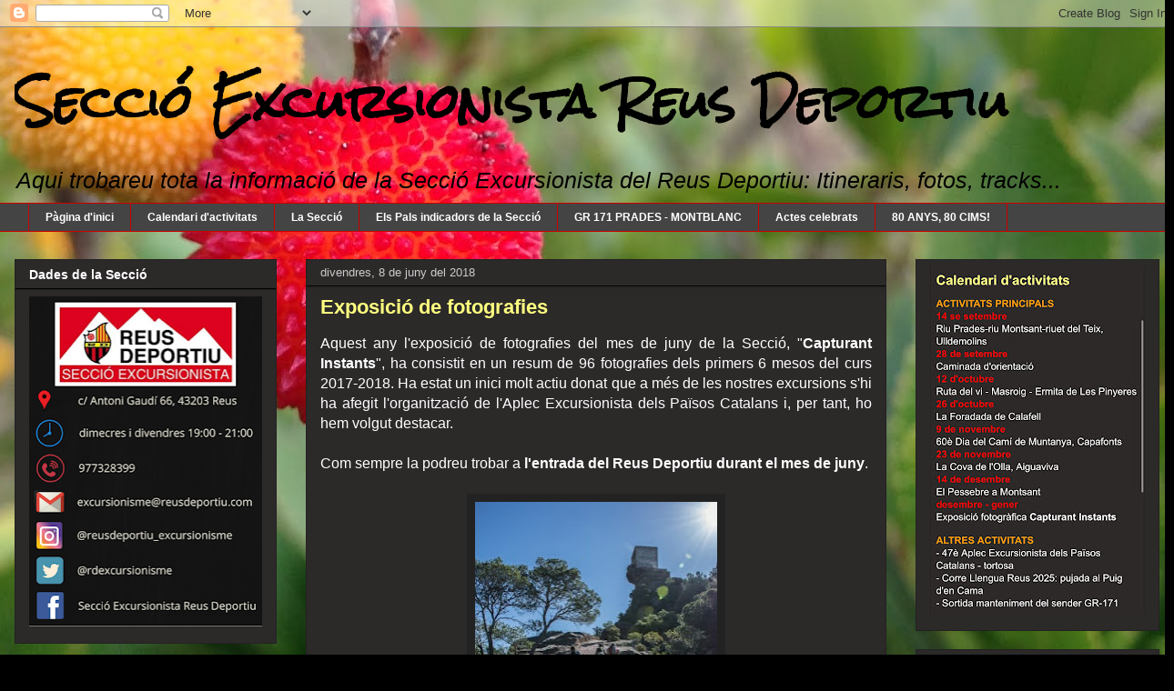

--- FILE ---
content_type: text/html; charset=UTF-8
request_url: https://www.seccioexcursionistareusdeportiu.cat/2018/06/exposicio-de-fotografies.html
body_size: 19485
content:
<!DOCTYPE html>
<html class='v2' dir='ltr' xmlns='http://www.w3.org/1999/xhtml' xmlns:b='http://www.google.com/2005/gml/b' xmlns:data='http://www.google.com/2005/gml/data' xmlns:expr='http://www.google.com/2005/gml/expr'>
<head>
<link href='https://www.blogger.com/static/v1/widgets/335934321-css_bundle_v2.css' rel='stylesheet' type='text/css'/>
<meta content='reus deportiu,seccio,excursionista,reus,deportiu,pals,pessebre,indicador,montsant,gr,pr,senderisme,excursionisme,blog' name='keywords'/>
<meta content='width=1100' name='viewport'/>
<meta content='text/html; charset=UTF-8' http-equiv='Content-Type'/>
<meta content='blogger' name='generator'/>
<link href='https://www.seccioexcursionistareusdeportiu.cat/favicon.ico' rel='icon' type='image/x-icon'/>
<link href='https://www.seccioexcursionistareusdeportiu.cat/2018/06/exposicio-de-fotografies.html' rel='canonical'/>
<link rel="alternate" type="application/atom+xml" title="Secció Excursionista Reus Deportiu - Atom" href="https://www.seccioexcursionistareusdeportiu.cat/feeds/posts/default" />
<link rel="alternate" type="application/rss+xml" title="Secció Excursionista Reus Deportiu - RSS" href="https://www.seccioexcursionistareusdeportiu.cat/feeds/posts/default?alt=rss" />
<link rel="service.post" type="application/atom+xml" title="Secció Excursionista Reus Deportiu - Atom" href="https://www.blogger.com/feeds/4960661696777141294/posts/default" />

<link rel="alternate" type="application/atom+xml" title="Secció Excursionista Reus Deportiu - Atom" href="https://www.seccioexcursionistareusdeportiu.cat/feeds/1184200643130343756/comments/default" />
<!--Can't find substitution for tag [blog.ieCssRetrofitLinks]-->
<link href='https://blogger.googleusercontent.com/img/b/R29vZ2xl/AVvXsEg1F2pPwGoMnv4M2_uEKIY0-BZlWTJqfT1x4o5xeYnp4h3Cns7Do9ImC9E7vTOGtU3ucJWtoI5rbnhLbGFypodrXkZ22biFpi_gm9D_YcyeD0bKN5kcrTYZ-5AUw0fjDxHXOdERRLI79ZmR/s400/PHOTO-2018-05-31-11-46-14.jpg' rel='image_src'/>
<meta content='https://www.seccioexcursionistareusdeportiu.cat/2018/06/exposicio-de-fotografies.html' property='og:url'/>
<meta content='Exposició de fotografies' property='og:title'/>
<meta content='Blog de la Secciò Excursionista Reus Deportiu.' property='og:description'/>
<meta content='https://blogger.googleusercontent.com/img/b/R29vZ2xl/AVvXsEg1F2pPwGoMnv4M2_uEKIY0-BZlWTJqfT1x4o5xeYnp4h3Cns7Do9ImC9E7vTOGtU3ucJWtoI5rbnhLbGFypodrXkZ22biFpi_gm9D_YcyeD0bKN5kcrTYZ-5AUw0fjDxHXOdERRLI79ZmR/w1200-h630-p-k-no-nu/PHOTO-2018-05-31-11-46-14.jpg' property='og:image'/>
<title>Secció Excursionista Reus Deportiu: Exposició de fotografies</title>
<style type='text/css'>@font-face{font-family:'Rock Salt';font-style:normal;font-weight:400;font-display:swap;src:url(//fonts.gstatic.com/s/rocksalt/v24/MwQ0bhv11fWD6QsAVOZrt0M6p7NGrQ.woff2)format('woff2');unicode-range:U+0000-00FF,U+0131,U+0152-0153,U+02BB-02BC,U+02C6,U+02DA,U+02DC,U+0304,U+0308,U+0329,U+2000-206F,U+20AC,U+2122,U+2191,U+2193,U+2212,U+2215,U+FEFF,U+FFFD;}</style>
<style id='page-skin-1' type='text/css'><!--
/*
-----------------------------------------------
Blogger Template Style
Name:     Awesome Inc.
Designer: Tina Chen
URL:      tinachen.org
----------------------------------------------- */
/* Content
----------------------------------------------- */
body {
font: normal normal 16px Arial, Tahoma, Helvetica, FreeSans, sans-serif;
color: #ffffff;
background: #000000 url(//3.bp.blogspot.com/-r534naLSbn0/Wwe8I5ni1sI/AAAAAAAADTk/x-XRpiDzSZM5f9EVAiDOSw5o3Z5yDtcZACK4BGAYYCw/s0/IMG_0442.jpg) repeat fixed bottom center;
}
html body .content-outer {
min-width: 0;
max-width: 100%;
width: 100%;
}
a:link {
text-decoration: none;
color: #cccccc;
}
a:visited {
text-decoration: none;
color: #cccccc;
}
a:hover {
text-decoration: underline;
color: #cccccc;
}
.body-fauxcolumn-outer .cap-top {
position: absolute;
z-index: 1;
height: 276px;
width: 100%;
background: transparent none repeat-x scroll top left;
_background-image: none;
}
/* Columns
----------------------------------------------- */
.content-inner {
padding: 0;
}
.header-inner .section {
margin: 0 16px;
}
.tabs-inner .section {
margin: 0 16px;
}
.main-inner {
padding-top: 30px;
}
.main-inner .column-center-inner,
.main-inner .column-left-inner,
.main-inner .column-right-inner {
padding: 0 5px;
}
*+html body .main-inner .column-center-inner {
margin-top: -30px;
}
#layout .main-inner .column-center-inner {
margin-top: 0;
}
/* Header
----------------------------------------------- */
.header-outer {
margin: 0 0 0 0;
background: rgba(0, 0, 0, 0) none repeat scroll 0 0;
}
.Header h1 {
font: normal bold 50px Rock Salt;
color: #000000;
text-shadow: 0 0 -1px #000000;
}
.Header h1 a {
color: #000000;
}
.Header .description {
font: italic normal 25px Arial, Tahoma, Helvetica, FreeSans, sans-serif;
color: #000000;
}
.header-inner .Header .titlewrapper,
.header-inner .Header .descriptionwrapper {
padding-left: 0;
padding-right: 0;
margin-bottom: 0;
}
.header-inner .Header .titlewrapper {
padding-top: 22px;
}
/* Tabs
----------------------------------------------- */
.tabs-outer {
overflow: hidden;
position: relative;
background: #444444 none repeat scroll 0 0;
}
#layout .tabs-outer {
overflow: visible;
}
.tabs-cap-top, .tabs-cap-bottom {
position: absolute;
width: 100%;
border-top: 1px solid #cc0000;
}
.tabs-cap-bottom {
bottom: 0;
}
.tabs-inner .widget li a {
display: inline-block;
margin: 0;
padding: .6em 1.5em;
font: normal bold 12px Arial, Tahoma, Helvetica, FreeSans, sans-serif;
color: #ffffff;
border-top: 1px solid #cc0000;
border-bottom: 1px solid #cc0000;
border-left: 1px solid #cc0000;
height: 16px;
line-height: 16px;
}
.tabs-inner .widget li:last-child a {
border-right: 1px solid #cc0000;
}
.tabs-inner .widget li.selected a, .tabs-inner .widget li a:hover {
background: #666666 none repeat-x scroll 0 -100px;
color: #ffffff;
}
/* Headings
----------------------------------------------- */
h2 {
font: normal bold 14px Arial, Tahoma, Helvetica, FreeSans, sans-serif;
color: #ffffff;
}
/* Widgets
----------------------------------------------- */
.main-inner .section {
margin: 0 27px;
padding: 0;
}
.main-inner .column-left-outer,
.main-inner .column-right-outer {
margin-top: 0;
}
#layout .main-inner .column-left-outer,
#layout .main-inner .column-right-outer {
margin-top: 0;
}
.main-inner .column-left-inner,
.main-inner .column-right-inner {
background: rgba(0, 0, 0, 0) none repeat 0 0;
-moz-box-shadow: 0 0 0 rgba(0, 0, 0, .2);
-webkit-box-shadow: 0 0 0 rgba(0, 0, 0, .2);
-goog-ms-box-shadow: 0 0 0 rgba(0, 0, 0, .2);
box-shadow: 0 0 0 rgba(0, 0, 0, .2);
-moz-border-radius: 0;
-webkit-border-radius: 0;
-goog-ms-border-radius: 0;
border-radius: 0;
}
#layout .main-inner .column-left-inner,
#layout .main-inner .column-right-inner {
margin-top: 0;
}
.sidebar .widget {
font: normal normal 14px Arial, Tahoma, Helvetica, FreeSans, sans-serif;
color: #ffffff;
}
.sidebar .widget a:link {
color: #ffffbf;
}
.sidebar .widget a:visited {
color: #cc6666;
}
.sidebar .widget a:hover {
color: #ff0000;
}
.sidebar .widget h2 {
text-shadow: 0 0 -1px #000000;
}
.main-inner .widget {
background-color: #2c2929;
border: 1px solid #222222;
padding: 0 15px 15px;
margin: 20px -16px;
-moz-box-shadow: 0 0 0 rgba(0, 0, 0, .2);
-webkit-box-shadow: 0 0 0 rgba(0, 0, 0, .2);
-goog-ms-box-shadow: 0 0 0 rgba(0, 0, 0, .2);
box-shadow: 0 0 0 rgba(0, 0, 0, .2);
-moz-border-radius: 0;
-webkit-border-radius: 0;
-goog-ms-border-radius: 0;
border-radius: 0;
}
.main-inner .widget h2 {
margin: 0 -15px;
padding: .6em 15px .5em;
border-bottom: 1px solid #000000;
}
.footer-inner .widget h2 {
padding: 0 0 .4em;
border-bottom: 1px solid #000000;
}
.main-inner .widget h2 + div, .footer-inner .widget h2 + div {
border-top: 1px solid #222222;
padding-top: 8px;
}
.main-inner .widget .widget-content {
margin: 0 -15px;
padding: 7px 15px 0;
}
.main-inner .widget ul, .main-inner .widget #ArchiveList ul.flat {
margin: -8px -15px 0;
padding: 0;
list-style: none;
}
.main-inner .widget #ArchiveList {
margin: -8px 0 0;
}
.main-inner .widget ul li, .main-inner .widget #ArchiveList ul.flat li {
padding: .5em 15px;
text-indent: 0;
color: #666666;
border-top: 1px solid #222222;
border-bottom: 1px solid #000000;
}
.main-inner .widget #ArchiveList ul li {
padding-top: .25em;
padding-bottom: .25em;
}
.main-inner .widget ul li:first-child, .main-inner .widget #ArchiveList ul.flat li:first-child {
border-top: none;
}
.main-inner .widget ul li:last-child, .main-inner .widget #ArchiveList ul.flat li:last-child {
border-bottom: none;
}
.post-body {
position: relative;
}
.main-inner .widget .post-body ul {
padding: 0 2.5em;
margin: .5em 0;
list-style: disc;
}
.main-inner .widget .post-body ul li {
padding: 0.25em 0;
margin-bottom: .25em;
color: #ffffff;
border: none;
}
.footer-inner .widget ul {
padding: 0;
list-style: none;
}
.widget .zippy {
color: #666666;
}
/* Posts
----------------------------------------------- */
body .main-inner .Blog {
padding: 0;
margin-bottom: 1em;
background-color: transparent;
border: none;
-moz-box-shadow: 0 0 0 rgba(0, 0, 0, 0);
-webkit-box-shadow: 0 0 0 rgba(0, 0, 0, 0);
-goog-ms-box-shadow: 0 0 0 rgba(0, 0, 0, 0);
box-shadow: 0 0 0 rgba(0, 0, 0, 0);
}
.main-inner .section:last-child .Blog:last-child {
padding: 0;
margin-bottom: 1em;
}
.main-inner .widget h2.date-header {
margin: 0 -15px 1px;
padding: 0 0 0 0;
font: normal normal 13px Arial, Tahoma, Helvetica, FreeSans, sans-serif;
color: #cccccc;
background: transparent none no-repeat scroll top left;
border-top: 0 solid #ff0000;
border-bottom: 1px solid #000000;
-moz-border-radius-topleft: 0;
-moz-border-radius-topright: 0;
-webkit-border-top-left-radius: 0;
-webkit-border-top-right-radius: 0;
border-top-left-radius: 0;
border-top-right-radius: 0;
position: static;
bottom: 100%;
right: 15px;
text-shadow: 0 0 -1px #000000;
}
.main-inner .widget h2.date-header span {
font: normal normal 13px Arial, Tahoma, Helvetica, FreeSans, sans-serif;
display: block;
padding: .5em 15px;
border-left: 0 solid #ff0000;
border-right: 0 solid #ff0000;
}
.date-outer {
position: relative;
margin: 30px 0 20px;
padding: 0 15px;
background-color: #2c2929;
border: 1px solid #222222;
-moz-box-shadow: 0 0 0 rgba(0, 0, 0, .2);
-webkit-box-shadow: 0 0 0 rgba(0, 0, 0, .2);
-goog-ms-box-shadow: 0 0 0 rgba(0, 0, 0, .2);
box-shadow: 0 0 0 rgba(0, 0, 0, .2);
-moz-border-radius: 0;
-webkit-border-radius: 0;
-goog-ms-border-radius: 0;
border-radius: 0;
}
.date-outer:first-child {
margin-top: 0;
}
.date-outer:last-child {
margin-bottom: 20px;
-moz-border-radius-bottomleft: 0;
-moz-border-radius-bottomright: 0;
-webkit-border-bottom-left-radius: 0;
-webkit-border-bottom-right-radius: 0;
-goog-ms-border-bottom-left-radius: 0;
-goog-ms-border-bottom-right-radius: 0;
border-bottom-left-radius: 0;
border-bottom-right-radius: 0;
}
.date-posts {
margin: 0 -15px;
padding: 0 15px;
clear: both;
}
.post-outer, .inline-ad {
border-top: 1px solid #222222;
margin: 0 -15px;
padding: 15px 15px;
}
.post-outer {
padding-bottom: 10px;
}
.post-outer:first-child {
padding-top: 0;
border-top: none;
}
.post-outer:last-child, .inline-ad:last-child {
border-bottom: none;
}
.post-body {
position: relative;
}
.post-body img {
padding: 8px;
background: #222222;
border: 1px solid rgba(0, 0, 0, 0);
-moz-box-shadow: 0 0 0 rgba(0, 0, 0, .2);
-webkit-box-shadow: 0 0 0 rgba(0, 0, 0, .2);
box-shadow: 0 0 0 rgba(0, 0, 0, .2);
-moz-border-radius: 0;
-webkit-border-radius: 0;
border-radius: 0;
}
h3.post-title, h4 {
font: normal bold 22px Arial, Tahoma, Helvetica, FreeSans, sans-serif;
color: #ffff7f;
}
h3.post-title a {
font: normal bold 22px Arial, Tahoma, Helvetica, FreeSans, sans-serif;
color: #ffff7f;
}
h3.post-title a:hover {
color: #cccccc;
text-decoration: underline;
}
.post-header {
margin: 0 0 1em;
}
.post-body {
line-height: 1.4;
}
.post-outer h2 {
color: #ffffff;
}
.post-footer {
margin: 1.5em 0 0;
}
#blog-pager {
padding: 15px;
font-size: 120%;
background-color: #141414;
border: 1px solid #222222;
-moz-box-shadow: 0 0 0 rgba(0, 0, 0, .2);
-webkit-box-shadow: 0 0 0 rgba(0, 0, 0, .2);
-goog-ms-box-shadow: 0 0 0 rgba(0, 0, 0, .2);
box-shadow: 0 0 0 rgba(0, 0, 0, .2);
-moz-border-radius: 0;
-webkit-border-radius: 0;
-goog-ms-border-radius: 0;
border-radius: 0;
-moz-border-radius-topleft: 0;
-moz-border-radius-topright: 0;
-webkit-border-top-left-radius: 0;
-webkit-border-top-right-radius: 0;
-goog-ms-border-top-left-radius: 0;
-goog-ms-border-top-right-radius: 0;
border-top-left-radius: 0;
border-top-right-radius-topright: 0;
margin-top: 1em;
}
.blog-feeds, .post-feeds {
margin: 1em 0;
text-align: center;
color: #ffffff;
}
.blog-feeds a, .post-feeds a {
color: #cccccc;
}
.blog-feeds a:visited, .post-feeds a:visited {
color: #cccccc;
}
.blog-feeds a:hover, .post-feeds a:hover {
color: #cccccc;
}
.post-outer .comments {
margin-top: 2em;
}
/* Comments
----------------------------------------------- */
.comments .comments-content .icon.blog-author {
background-repeat: no-repeat;
background-image: url([data-uri]);
}
.comments .comments-content .loadmore a {
border-top: 1px solid #cc0000;
border-bottom: 1px solid #cc0000;
}
.comments .continue {
border-top: 2px solid #cc0000;
}
/* Footer
----------------------------------------------- */
.footer-outer {
margin: -0 0 -1px;
padding: 0 0 0;
color: #ffffff;
overflow: hidden;
}
.footer-fauxborder-left {
border-top: 1px solid #222222;
background: #141414 none repeat scroll 0 0;
-moz-box-shadow: 0 0 0 rgba(0, 0, 0, .2);
-webkit-box-shadow: 0 0 0 rgba(0, 0, 0, .2);
-goog-ms-box-shadow: 0 0 0 rgba(0, 0, 0, .2);
box-shadow: 0 0 0 rgba(0, 0, 0, .2);
margin: 0 -0;
}
/* Mobile
----------------------------------------------- */
body.mobile {
background-size: auto;
}
.mobile .body-fauxcolumn-outer {
background: transparent none repeat scroll top left;
}
*+html body.mobile .main-inner .column-center-inner {
margin-top: 0;
}
.mobile .main-inner .widget {
padding: 0 0 15px;
}
.mobile .main-inner .widget h2 + div,
.mobile .footer-inner .widget h2 + div {
border-top: none;
padding-top: 0;
}
.mobile .footer-inner .widget h2 {
padding: 0.5em 0;
border-bottom: none;
}
.mobile .main-inner .widget .widget-content {
margin: 0;
padding: 7px 0 0;
}
.mobile .main-inner .widget ul,
.mobile .main-inner .widget #ArchiveList ul.flat {
margin: 0 -15px 0;
}
.mobile .main-inner .widget h2.date-header {
right: 0;
}
.mobile .date-header span {
padding: 0.4em 0;
}
.mobile .date-outer:first-child {
margin-bottom: 0;
border: 1px solid #222222;
-moz-border-radius-topleft: 0;
-moz-border-radius-topright: 0;
-webkit-border-top-left-radius: 0;
-webkit-border-top-right-radius: 0;
-goog-ms-border-top-left-radius: 0;
-goog-ms-border-top-right-radius: 0;
border-top-left-radius: 0;
border-top-right-radius: 0;
}
.mobile .date-outer {
border-color: #222222;
border-width: 0 1px 1px;
}
.mobile .date-outer:last-child {
margin-bottom: 0;
}
.mobile .main-inner {
padding: 0;
}
.mobile .header-inner .section {
margin: 0;
}
.mobile .post-outer, .mobile .inline-ad {
padding: 5px 0;
}
.mobile .tabs-inner .section {
margin: 0 10px;
}
.mobile .main-inner .widget h2 {
margin: 0;
padding: 0;
}
.mobile .main-inner .widget h2.date-header span {
padding: 0;
}
.mobile .main-inner .widget .widget-content {
margin: 0;
padding: 7px 0 0;
}
.mobile #blog-pager {
border: 1px solid transparent;
background: #141414 none repeat scroll 0 0;
}
.mobile .main-inner .column-left-inner,
.mobile .main-inner .column-right-inner {
background: rgba(0, 0, 0, 0) none repeat 0 0;
-moz-box-shadow: none;
-webkit-box-shadow: none;
-goog-ms-box-shadow: none;
box-shadow: none;
}
.mobile .date-posts {
margin: 0;
padding: 0;
}
.mobile .footer-fauxborder-left {
margin: 0;
border-top: inherit;
}
.mobile .main-inner .section:last-child .Blog:last-child {
margin-bottom: 0;
}
.mobile-index-contents {
color: #ffffff;
}
.mobile .mobile-link-button {
background: #cccccc none repeat scroll 0 0;
}
.mobile-link-button a:link, .mobile-link-button a:visited {
color: #ffffff;
}
.mobile .tabs-inner .PageList .widget-content {
background: transparent;
border-top: 1px solid;
border-color: #cc0000;
color: #ffffff;
}
.mobile .tabs-inner .PageList .widget-content .pagelist-arrow {
border-left: 1px solid #cc0000;
}
<script>
(function(i,s,o,g,r,a,m){i['GoogleAnalyticsObject']=r;i[r]=i[r]||function(){
(i[r].q=i[r].q||[]).push(arguments)},i[r].l=1*new Date();a=s.createElement(o),
m=s.getElementsByTagName(o)[0];a.async=1;a.src=g;m.parentNode.insertBefore(a,m)
})(window,document,'script','//www.google-analytics.com/analytics.js','ga');
ga('create', 'UA-60553911-1', 'auto');
ga('send', 'pageview');
</script>
<script>
(function(i,s,o,g,r,a,m){i['GoogleAnalyticsObject']=r;i[r]=i[r]||function(){
(i[r].q=i[r].q||[]).push(arguments)},i[r].l=1*new Date();a=s.createElement(o),
m=s.getElementsByTagName(o)[0];a.async=1;a.src=g;m.parentNode.insertBefore(a,m)
})(window,document,'script','//www.google-analytics.com/analytics.js','ga');
ga('create', 'UA-60555503-1', 'auto');
ga('send', 'pageview');
</script>
--></style>
<style id='template-skin-1' type='text/css'><!--
body {
min-width: 1290px;
}
.content-outer, .content-fauxcolumn-outer, .region-inner {
min-width: 1290px;
max-width: 1290px;
_width: 1290px;
}
.main-inner .columns {
padding-left: 320px;
padding-right: 300px;
}
.main-inner .fauxcolumn-center-outer {
left: 320px;
right: 300px;
/* IE6 does not respect left and right together */
_width: expression(this.parentNode.offsetWidth -
parseInt("320px") -
parseInt("300px") + 'px');
}
.main-inner .fauxcolumn-left-outer {
width: 320px;
}
.main-inner .fauxcolumn-right-outer {
width: 300px;
}
.main-inner .column-left-outer {
width: 320px;
right: 100%;
margin-left: -320px;
}
.main-inner .column-right-outer {
width: 300px;
margin-right: -300px;
}
#layout {
min-width: 0;
}
#layout .content-outer {
min-width: 0;
width: 800px;
}
#layout .region-inner {
min-width: 0;
width: auto;
}
--></style>
<meta content='CgexeFuGA3Celr84Z7b9fXrTjv4h3zEX_QmyO5LyRYc' name='google-site-verification'/>
<link href='https://www.blogger.com/dyn-css/authorization.css?targetBlogID=4960661696777141294&amp;zx=3ef815d2-ceeb-4ef1-84c6-5fb1faa11cf1' media='none' onload='if(media!=&#39;all&#39;)media=&#39;all&#39;' rel='stylesheet'/><noscript><link href='https://www.blogger.com/dyn-css/authorization.css?targetBlogID=4960661696777141294&amp;zx=3ef815d2-ceeb-4ef1-84c6-5fb1faa11cf1' rel='stylesheet'/></noscript>
<meta name='google-adsense-platform-account' content='ca-host-pub-1556223355139109'/>
<meta name='google-adsense-platform-domain' content='blogspot.com'/>

</head>
<body class='loading variant-dark'>
<div class='navbar section' id='navbar'><div class='widget Navbar' data-version='1' id='Navbar1'><script type="text/javascript">
    function setAttributeOnload(object, attribute, val) {
      if(window.addEventListener) {
        window.addEventListener('load',
          function(){ object[attribute] = val; }, false);
      } else {
        window.attachEvent('onload', function(){ object[attribute] = val; });
      }
    }
  </script>
<div id="navbar-iframe-container"></div>
<script type="text/javascript" src="https://apis.google.com/js/platform.js"></script>
<script type="text/javascript">
      gapi.load("gapi.iframes:gapi.iframes.style.bubble", function() {
        if (gapi.iframes && gapi.iframes.getContext) {
          gapi.iframes.getContext().openChild({
              url: 'https://www.blogger.com/navbar/4960661696777141294?po\x3d1184200643130343756\x26origin\x3dhttps://www.seccioexcursionistareusdeportiu.cat',
              where: document.getElementById("navbar-iframe-container"),
              id: "navbar-iframe"
          });
        }
      });
    </script><script type="text/javascript">
(function() {
var script = document.createElement('script');
script.type = 'text/javascript';
script.src = '//pagead2.googlesyndication.com/pagead/js/google_top_exp.js';
var head = document.getElementsByTagName('head')[0];
if (head) {
head.appendChild(script);
}})();
</script>
</div></div>
<div class='body-fauxcolumns'>
<div class='fauxcolumn-outer body-fauxcolumn-outer'>
<div class='cap-top'>
<div class='cap-left'></div>
<div class='cap-right'></div>
</div>
<div class='fauxborder-left'>
<div class='fauxborder-right'></div>
<div class='fauxcolumn-inner'>
</div>
</div>
<div class='cap-bottom'>
<div class='cap-left'></div>
<div class='cap-right'></div>
</div>
</div>
</div>
<div class='content'>
<div class='content-fauxcolumns'>
<div class='fauxcolumn-outer content-fauxcolumn-outer'>
<div class='cap-top'>
<div class='cap-left'></div>
<div class='cap-right'></div>
</div>
<div class='fauxborder-left'>
<div class='fauxborder-right'></div>
<div class='fauxcolumn-inner'>
</div>
</div>
<div class='cap-bottom'>
<div class='cap-left'></div>
<div class='cap-right'></div>
</div>
</div>
</div>
<div class='content-outer'>
<div class='content-cap-top cap-top'>
<div class='cap-left'></div>
<div class='cap-right'></div>
</div>
<div class='fauxborder-left content-fauxborder-left'>
<div class='fauxborder-right content-fauxborder-right'></div>
<div class='content-inner'>
<header>
<div class='header-outer'>
<div class='header-cap-top cap-top'>
<div class='cap-left'></div>
<div class='cap-right'></div>
</div>
<div class='fauxborder-left header-fauxborder-left'>
<div class='fauxborder-right header-fauxborder-right'></div>
<div class='region-inner header-inner'>
<div class='header section' id='header'><div class='widget Header' data-version='1' id='Header1'>
<div id='header-inner'>
<div class='titlewrapper'>
<h1 class='title'>
<a href='https://www.seccioexcursionistareusdeportiu.cat/'>
Secció Excursionista Reus Deportiu
</a>
</h1>
</div>
<div class='descriptionwrapper'>
<p class='description'><span>Aqui trobareu tota la informació de la Secció Excursionista del Reus Deportiu: Itineraris, fotos, tracks...</span></p>
</div>
</div>
</div></div>
</div>
</div>
<div class='header-cap-bottom cap-bottom'>
<div class='cap-left'></div>
<div class='cap-right'></div>
</div>
</div>
</header>
<div class='tabs-outer'>
<div class='tabs-cap-top cap-top'>
<div class='cap-left'></div>
<div class='cap-right'></div>
</div>
<div class='fauxborder-left tabs-fauxborder-left'>
<div class='fauxborder-right tabs-fauxborder-right'></div>
<div class='region-inner tabs-inner'>
<div class='tabs section' id='crosscol'><div class='widget PageList' data-version='1' id='PageList1'>
<h2>Pàgines</h2>
<div class='widget-content'>
<ul>
<li>
<a href='https://www.seccioexcursionistareusdeportiu.cat/'>Pàgina d'inici</a>
</li>
<li>
<a href='https://www.seccioexcursionistareusdeportiu.cat/p/calendari-dactivitats.html'>Calendari d'activitats</a>
</li>
<li>
<a href='https://www.seccioexcursionistareusdeportiu.cat/p/blog-page.html'>La Secció</a>
</li>
<li>
<a href='https://www.seccioexcursionistareusdeportiu.cat/p/els-pals-indicadors-de-la-seccio.html'>Els Pals indicadors de la Secció</a>
</li>
<li>
<a href='https://www.seccioexcursionistareusdeportiu.cat/p/gr-171.html'>GR 171 PRADES - MONTBLANC</a>
</li>
<li>
<a href='https://www.seccioexcursionistareusdeportiu.cat/p/actes.html'>Actes celebrats</a>
</li>
<li>
<a href='https://www.seccioexcursionistareusdeportiu.cat/p/80e-aniversari.html'>80 ANYS, 80 CIMS!</a>
</li>
</ul>
<div class='clear'></div>
</div>
</div></div>
<div class='tabs no-items section' id='crosscol-overflow'></div>
</div>
</div>
<div class='tabs-cap-bottom cap-bottom'>
<div class='cap-left'></div>
<div class='cap-right'></div>
</div>
</div>
<div class='main-outer'>
<div class='main-cap-top cap-top'>
<div class='cap-left'></div>
<div class='cap-right'></div>
</div>
<div class='fauxborder-left main-fauxborder-left'>
<div class='fauxborder-right main-fauxborder-right'></div>
<div class='region-inner main-inner'>
<div class='columns fauxcolumns'>
<div class='fauxcolumn-outer fauxcolumn-center-outer'>
<div class='cap-top'>
<div class='cap-left'></div>
<div class='cap-right'></div>
</div>
<div class='fauxborder-left'>
<div class='fauxborder-right'></div>
<div class='fauxcolumn-inner'>
</div>
</div>
<div class='cap-bottom'>
<div class='cap-left'></div>
<div class='cap-right'></div>
</div>
</div>
<div class='fauxcolumn-outer fauxcolumn-left-outer'>
<div class='cap-top'>
<div class='cap-left'></div>
<div class='cap-right'></div>
</div>
<div class='fauxborder-left'>
<div class='fauxborder-right'></div>
<div class='fauxcolumn-inner'>
</div>
</div>
<div class='cap-bottom'>
<div class='cap-left'></div>
<div class='cap-right'></div>
</div>
</div>
<div class='fauxcolumn-outer fauxcolumn-right-outer'>
<div class='cap-top'>
<div class='cap-left'></div>
<div class='cap-right'></div>
</div>
<div class='fauxborder-left'>
<div class='fauxborder-right'></div>
<div class='fauxcolumn-inner'>
</div>
</div>
<div class='cap-bottom'>
<div class='cap-left'></div>
<div class='cap-right'></div>
</div>
</div>
<!-- corrects IE6 width calculation -->
<div class='columns-inner'>
<div class='column-center-outer'>
<div class='column-center-inner'>
<div class='main section' id='main'><div class='widget Blog' data-version='1' id='Blog1'>
<div class='blog-posts hfeed'>

          <div class="date-outer">
        
<h2 class='date-header'><span>divendres, 8 de juny del 2018</span></h2>

          <div class="date-posts">
        
<div class='post-outer'>
<div class='post hentry' itemprop='blogPost' itemscope='itemscope' itemtype='http://schema.org/BlogPosting'>
<meta content='https://blogger.googleusercontent.com/img/b/R29vZ2xl/AVvXsEg1F2pPwGoMnv4M2_uEKIY0-BZlWTJqfT1x4o5xeYnp4h3Cns7Do9ImC9E7vTOGtU3ucJWtoI5rbnhLbGFypodrXkZ22biFpi_gm9D_YcyeD0bKN5kcrTYZ-5AUw0fjDxHXOdERRLI79ZmR/s400/PHOTO-2018-05-31-11-46-14.jpg' itemprop='image_url'/>
<meta content='4960661696777141294' itemprop='blogId'/>
<meta content='1184200643130343756' itemprop='postId'/>
<a name='1184200643130343756'></a>
<h3 class='post-title entry-title' itemprop='name'>
Exposició de fotografies
</h3>
<div class='post-header'>
<div class='post-header-line-1'></div>
</div>
<div class='post-body entry-content' id='post-body-1184200643130343756' itemprop='description articleBody'>
<div style="text-align: justify;">
Aquest any l'exposició de fotografies del mes de juny de la Secció, "<b>Capturant Instants</b>", ha consistit en un resum de 96 fotografies dels primers 6 mesos del curs 2017-2018. Ha estat un inici molt actiu donat que a més de les nostres excursions s'hi ha afegit l'organització de l'Aplec Excursionista dels Països Catalans i, per tant, ho hem volgut destacar.&nbsp;</div>
<div style="text-align: justify;">
<br /></div>
<div style="text-align: justify;">
Com sempre la podreu trobar a<b> l'entrada del Reus Deportiu durant el mes de juny</b>.</div>
<br />
<div class="separator" style="clear: both; text-align: center;">
<a href="https://blogger.googleusercontent.com/img/b/R29vZ2xl/AVvXsEg1F2pPwGoMnv4M2_uEKIY0-BZlWTJqfT1x4o5xeYnp4h3Cns7Do9ImC9E7vTOGtU3ucJWtoI5rbnhLbGFypodrXkZ22biFpi_gm9D_YcyeD0bKN5kcrTYZ-5AUw0fjDxHXOdERRLI79ZmR/s1600/PHOTO-2018-05-31-11-46-14.jpg" imageanchor="1" style="margin-left: 1em; margin-right: 1em;"><img border="0" data-original-height="532" data-original-width="355" height="400" src="https://blogger.googleusercontent.com/img/b/R29vZ2xl/AVvXsEg1F2pPwGoMnv4M2_uEKIY0-BZlWTJqfT1x4o5xeYnp4h3Cns7Do9ImC9E7vTOGtU3ucJWtoI5rbnhLbGFypodrXkZ22biFpi_gm9D_YcyeD0bKN5kcrTYZ-5AUw0fjDxHXOdERRLI79ZmR/s400/PHOTO-2018-05-31-11-46-14.jpg" width="266" /></a></div>
<br />
<div class="separator" style="clear: both; text-align: center;">
<a href="https://blogger.googleusercontent.com/img/b/R29vZ2xl/AVvXsEh_SlBbZbK0lfbRGUxSQppcgos4OtlRSvOuh8TfaniBkDbOFGE_191K-XN52iPx2KysZFhNmfQaOnwDy-bwnhxY2zw46mKjZEBG5Ds8hGeu9JvRqIbkW9hAVf7o6ICChWWuHJlnhzpEqYTb/s1600/IMG_6608.jpg" imageanchor="1" style="margin-left: 1em; margin-right: 1em;"><img border="0" data-original-height="480" data-original-width="640" height="240" src="https://blogger.googleusercontent.com/img/b/R29vZ2xl/AVvXsEh_SlBbZbK0lfbRGUxSQppcgos4OtlRSvOuh8TfaniBkDbOFGE_191K-XN52iPx2KysZFhNmfQaOnwDy-bwnhxY2zw46mKjZEBG5Ds8hGeu9JvRqIbkW9hAVf7o6ICChWWuHJlnhzpEqYTb/s320/IMG_6608.jpg" width="320" /></a></div>
<br />
<div class="separator" style="clear: both; text-align: center;">
<a href="https://blogger.googleusercontent.com/img/b/R29vZ2xl/AVvXsEjhnPA-1dWRe-wtt4Q0h9IymVlCbIupL2l6f92vC7Q43iAkqbVSxq-sIjUhdKifq0a-Jtz0A4eXRgJsgPv24it_wdjCoIK_wRYkmOVd8x8-xe0IBzsA2z2EEB7PZRAH347NNjCZIHCxLhX4/s1600/IMG_6616.jpg" imageanchor="1" style="margin-left: 1em; margin-right: 1em;"><img border="0" data-original-height="480" data-original-width="640" height="240" src="https://blogger.googleusercontent.com/img/b/R29vZ2xl/AVvXsEjhnPA-1dWRe-wtt4Q0h9IymVlCbIupL2l6f92vC7Q43iAkqbVSxq-sIjUhdKifq0a-Jtz0A4eXRgJsgPv24it_wdjCoIK_wRYkmOVd8x8-xe0IBzsA2z2EEB7PZRAH347NNjCZIHCxLhX4/s320/IMG_6616.jpg" width="320" /></a></div>
<br />
<div class="separator" style="clear: both; text-align: center;">
<a href="https://blogger.googleusercontent.com/img/b/R29vZ2xl/AVvXsEiLYOT8kYtphBoiPXsISm-_VgGFDssNtxCR3MzexIEofoQ7Z0SHcNDs-IQ3jB3r8mDlLRlBp9C5NpFRoALSXiqO6cqC4t0qKdjwEsO_YyzrYouevYp7mMUGVGfTmJ5ApQQN2DgEW2fpTbYk/s1600/IMG_6617.jpg" imageanchor="1" style="margin-left: 1em; margin-right: 1em;"><img border="0" data-original-height="480" data-original-width="640" height="240" src="https://blogger.googleusercontent.com/img/b/R29vZ2xl/AVvXsEiLYOT8kYtphBoiPXsISm-_VgGFDssNtxCR3MzexIEofoQ7Z0SHcNDs-IQ3jB3r8mDlLRlBp9C5NpFRoALSXiqO6cqC4t0qKdjwEsO_YyzrYouevYp7mMUGVGfTmJ5ApQQN2DgEW2fpTbYk/s320/IMG_6617.jpg" width="320" /></a></div>
<br />
<div class="separator" style="clear: both; text-align: center;">
<a href="https://blogger.googleusercontent.com/img/b/R29vZ2xl/AVvXsEhihJYomhGZCj3nBqPckhgnMQByx-UGXyBUf2ZWFHBhSIqORz3wBnQUFXv4jtf6nDp0g2uZ2S2nz40jkCcYLmiV8EjPk482uCZfiCJgaLCnCVKQ91XjUz9O2RWkSlMAWqu6T3K4Ow6nAMkn/s1600/IMG_6618.jpg" imageanchor="1" style="margin-left: 1em; margin-right: 1em;"><img border="0" data-original-height="480" data-original-width="640" height="240" src="https://blogger.googleusercontent.com/img/b/R29vZ2xl/AVvXsEhihJYomhGZCj3nBqPckhgnMQByx-UGXyBUf2ZWFHBhSIqORz3wBnQUFXv4jtf6nDp0g2uZ2S2nz40jkCcYLmiV8EjPk482uCZfiCJgaLCnCVKQ91XjUz9O2RWkSlMAWqu6T3K4Ow6nAMkn/s320/IMG_6618.jpg" width="320" /></a></div>
<br />
<br />
<div style='clear: both;'></div>
</div>
<div class='post-footer'>
<div class='post-footer-line post-footer-line-1'><span class='post-author vcard'>
Publicat per
<span class='fn' itemprop='author' itemscope='itemscope' itemtype='http://schema.org/Person'>
<meta content='https://www.blogger.com/profile/14909936691728310138' itemprop='url'/>
<a class='g-profile' href='https://www.blogger.com/profile/14909936691728310138' rel='author' title='author profile'>
<span itemprop='name'>Secció Excursionista Reus Deportiu</span>
</a>
</span>
</span>
<span class='post-timestamp'>
a
<meta content='https://www.seccioexcursionistareusdeportiu.cat/2018/06/exposicio-de-fotografies.html' itemprop='url'/>
<a class='timestamp-link' href='https://www.seccioexcursionistareusdeportiu.cat/2018/06/exposicio-de-fotografies.html' rel='bookmark' title='permanent link'><abbr class='published' itemprop='datePublished' title='2018-06-08T17:22:00+02:00'>17:22</abbr></a>
</span>
<span class='post-comment-link'>
</span>
<span class='post-icons'>
<span class='item-control blog-admin pid-1902846012'>
<a href='https://www.blogger.com/post-edit.g?blogID=4960661696777141294&postID=1184200643130343756&from=pencil' title='Modificar el missatge'>
<img alt='' class='icon-action' height='18' src='https://resources.blogblog.com/img/icon18_edit_allbkg.gif' width='18'/>
</a>
</span>
</span>
<div class='post-share-buttons goog-inline-block'>
<a class='goog-inline-block share-button sb-email' href='https://www.blogger.com/share-post.g?blogID=4960661696777141294&postID=1184200643130343756&target=email' target='_blank' title='Envia per correu electrònic'><span class='share-button-link-text'>Envia per correu electrònic</span></a><a class='goog-inline-block share-button sb-blog' href='https://www.blogger.com/share-post.g?blogID=4960661696777141294&postID=1184200643130343756&target=blog' onclick='window.open(this.href, "_blank", "height=270,width=475"); return false;' target='_blank' title='BlogThis!'><span class='share-button-link-text'>BlogThis!</span></a><a class='goog-inline-block share-button sb-twitter' href='https://www.blogger.com/share-post.g?blogID=4960661696777141294&postID=1184200643130343756&target=twitter' target='_blank' title='Comparteix a X'><span class='share-button-link-text'>Comparteix a X</span></a><a class='goog-inline-block share-button sb-facebook' href='https://www.blogger.com/share-post.g?blogID=4960661696777141294&postID=1184200643130343756&target=facebook' onclick='window.open(this.href, "_blank", "height=430,width=640"); return false;' target='_blank' title='Comparteix a Facebook'><span class='share-button-link-text'>Comparteix a Facebook</span></a><a class='goog-inline-block share-button sb-pinterest' href='https://www.blogger.com/share-post.g?blogID=4960661696777141294&postID=1184200643130343756&target=pinterest' target='_blank' title='Comparteix a Pinterest'><span class='share-button-link-text'>Comparteix a Pinterest</span></a>
</div>
</div>
<div class='post-footer-line post-footer-line-2'><span class='post-labels'>
Etiquetes de comentaris:
<a href='https://www.seccioexcursionistareusdeportiu.cat/search/label/Excursions' rel='tag'>Excursions</a>,
<a href='https://www.seccioexcursionistareusdeportiu.cat/search/label/Exposic%C3%B3%20fotogr%C3%A0fica' rel='tag'>Exposicó fotogràfica</a>
</span>
</div>
<div class='post-footer-line post-footer-line-3'><span class='post-location'>
</span>
</div>
</div>
</div>
<div class='comments' id='comments'>
<a name='comments'></a>
<h4>Cap comentari:</h4>
<div id='Blog1_comments-block-wrapper'>
<dl class='avatar-comment-indent' id='comments-block'>
</dl>
</div>
<p class='comment-footer'>
<div class='comment-form'>
<a name='comment-form'></a>
<h4 id='comment-post-message'>Publica un comentari a l'entrada</h4>
<p>
</p>
<a href='https://www.blogger.com/comment/frame/4960661696777141294?po=1184200643130343756&hl=ca&saa=85391&origin=https://www.seccioexcursionistareusdeportiu.cat' id='comment-editor-src'></a>
<iframe allowtransparency='true' class='blogger-iframe-colorize blogger-comment-from-post' frameborder='0' height='410px' id='comment-editor' name='comment-editor' src='' width='100%'></iframe>
<script src='https://www.blogger.com/static/v1/jsbin/2830521187-comment_from_post_iframe.js' type='text/javascript'></script>
<script type='text/javascript'>
      BLOG_CMT_createIframe('https://www.blogger.com/rpc_relay.html');
    </script>
</div>
</p>
</div>
</div>

        </div></div>
      
</div>
<div class='blog-pager' id='blog-pager'>
<span id='blog-pager-newer-link'>
<a class='blog-pager-newer-link' href='https://www.seccioexcursionistareusdeportiu.cat/2018/06/aquest-cap-de-setmana-9-i-10-de-juny.html' id='Blog1_blog-pager-newer-link' title='Entrada més recent'>Entrada més recent</a>
</span>
<span id='blog-pager-older-link'>
<a class='blog-pager-older-link' href='https://www.seccioexcursionistareusdeportiu.cat/2018/05/sortida-nocturna-per-les-ermites-de.html' id='Blog1_blog-pager-older-link' title='Entrada més antiga'>Entrada més antiga</a>
</span>
<a class='home-link' href='https://www.seccioexcursionistareusdeportiu.cat/'>Inici</a>
</div>
<div class='clear'></div>
<div class='post-feeds'>
<div class='feed-links'>
Subscriure's a:
<a class='feed-link' href='https://www.seccioexcursionistareusdeportiu.cat/feeds/1184200643130343756/comments/default' target='_blank' type='application/atom+xml'>Comentaris del missatge (Atom)</a>
</div>
</div>
</div></div>
</div>
</div>
<div class='column-left-outer'>
<div class='column-left-inner'>
<aside>
<div class='sidebar section' id='sidebar-left-1'><div class='widget Image' data-version='1' id='Image3'>
<h2>Dades de la Secció</h2>
<div class='widget-content'>
<img alt='Dades de la Secció' height='363' id='Image3_img' src='https://blogger.googleusercontent.com/img/a/AVvXsEjZL_EgCon3To2d7E5vamBUVw3h3vg7U3_cuFnht4vQCTeOeStKTBive2hZ506ulWj8NxrY2o2S-GGrL7Ks6SWciygkfL3D0JVRlbETF9o9TR3L6-D4FSPsm9SPlcz3z8QBcd8YkJhkF2s4v577L6kjuVnvd3TQsAPBxfrhL_FidmGM0Q8ACMC7OsZ8mw=s363' width='256'/>
<br/>
</div>
<div class='clear'></div>
</div><div class='widget Image' data-version='1' id='Image2'>
<h2>Cims que s'han assolit</h2>
<div class='widget-content'>
<a href='http://www.seccioexcursionistareusdeportiu.cat/p/80e-aniversari.html'>
<img alt='Cims que s&#39;han assolit' height='164' id='Image2_img' src='https://blogger.googleusercontent.com/img/b/R29vZ2xl/AVvXsEhnWZkCYE3l5Hj5Din5k4td-__y1lZEK3ZBxYFC95Fq9bAkMnpLaqcNGosrgHVoHqkUFqfvTFFja_O3TgvakTAUWY87PhF6Y-_7Tn7QltY9qbb0RJD2Jh_NCK7M0CPyGyKqdkJoJZrOMHE_/s1600/003+80+cims+presentacio%25CC%2581.tiff' width='436'/>
</a>
<br/>
</div>
<div class='clear'></div>
</div><div class='widget HTML' data-version='1' id='HTML3'>
<h2 class='title'>Senders GR</h2>
<div class='widget-content'>
<a href="http://wikiloc.com/wikiloc/spatialArtifacts.do?event=setCurrentSpatialArtifact&amp;id=3405552"><img src="https://blogger.googleusercontent.com/img/b/R29vZ2xl/AVvXsEgD3s_b0BV8cha8ZqrcmlI5aW7FG4WG9L3n0RC-PgJn4dsCbMKafTbJq7lFTzo_kBq-yupK2Dv9ck1yyYJmhZEMdw2IJYn5mJaYKvzPkU4uzLVsYv_TYDi_ZfmOLmSe2iBVvzZBmvh0fBJ5cxxV33porVHqDAoA0ynHY4CDcaEZk-f0eFcsSbjLLLKq-oQj/s320/GR%20171%20Prades%20-%20Rojals.png"  width="220" height="90"border="0" title="GR-171 Prades-Rojals"alt="" /></a><br />
<br />
<a href="https://www.wikiloc.com/hiking-trails/gr-171-rojals-montblanc-tarragona-3421351"><img src="https://blogger.googleusercontent.com/img/b/R29vZ2xl/AVvXsEhnEgWNCWfuyUK9Eu9NgtWRS1uJy4c7TFE2y5As4Xq-9zu7UASAAOOWmvpcArJbftXE39r3IPyuAJaujcrNic447T6fC56uGKk96xBN6N9iZnJo4AEeq9d4Y-QTP4x3kq2VlIGqJl6dz4Nu0XjtSSiFxzccFoEesakUIHc1LQ22lRh-yXOuONaYNqcDRYIM/s1050/GR171%20Rojals%20-%20Montblanc.png"  width="220" height="90" border="0" title="GR-171 Rojals-Montblanc" alt="" /></a><br />
<br />
<a href="http://www.wikiloc.com/wikiloc/view.do?id=3578701"><img src="https://blogger.googleusercontent.com/img/b/R29vZ2xl/AVvXsEj6sIC_B_qHqT9WHiklgkYRNeAZ4jO6s-HP2aW6KUBVGmKtPdHe2M6i0aHNPzEnz_uRtTJnadedP2sWneuRkQnoGYI28tBX9vixkBKevekc1EYtpFJZSqCbIGXBdibKebhEq6CgMsbry9WrIQOJaN3qqor8c4EUoiGbo5ftoKEX_sSoYqX6mkjRljWQEQTh/s320/GR171-4%20Els%20Cogullons%20-%20Poblet.png"  width="220" height="90" border="0" title="GR-171-4 Els Cogullons-Poblet" alt="" /></a> <div class="clear"></div>
<div class="clear"></div>
<div class="block-cms-page-link-back">
    <div style="text-align: left;">
    </div></div>
</div>
<div class='clear'></div>
</div><div class='widget HTML' data-version='1' id='HTML2'>
<h2 class='title'>Links</h2>
<div class='widget-content'>
<a href="http://www.feec.cat" target="_blank"><img src="https://lh3.googleusercontent.com/blogger_img_proxy/AEn0k_uUJpEWf1ukLP4bXYecngSxcyf_yAQwZzWSlRzwM3jQbT0sjjXRNeEL7_0lmvWO2B-n4fCnpvDdPzLt-Uj95-Zd2rPkafr-=s0-d" width="160" height="60" border="0" alt="Anar a la web de la Feec"></a>
<br />
<br />
<a href="http://ca.wikiloc.com/wikiloc/user.do?id=962418" target="_blank"><img src="https://lh3.googleusercontent.com/blogger_img_proxy/AEn0k_snyW3TmCXzhLalUPV205ltlo-2R6n63g3XjLdIE54dt3OrmrWWfsYkBPKTQEH56ZSIw8NWgpFRjwPD8sCqzMhlFP8M76Ylz3r2GX5uN6PF3m7h5ttdsCso60GzDi1nGLTs9oJt=s0-d" width="160" height="60" border="0" title="Anar al Wikiloc de la Secciò"></a>
<br />
<br />
<a href="http://www20.gencat.cat/portal/site/parcsnaturals/menuitem.93512201aa2411c0e6789a10b0c0e1a0/?vgnextoid=0d10c2e2370c2210VgnVCM1000008d0c1e0aRCRD&vgnextchannel=0d10c2e2370c2210VgnVCM1000008d0c1e0aRCRD&vgnextfmt=default" target="_blank"><img src="https://lh3.googleusercontent.com/blogger_img_proxy/AEn0k_scHz_w3RWRdww0HS3y9prK0cbIsiZqCF1WzeC87JKXpaBa5Fhj2szYShbPVxJv2DuguCyumf6PMdlW9I95wGvsPvmb66lqRNuqMTCbioZTlByhrrbQzGFNfq76zfh5q1nC79JszTiBN2fr0n_6=s0-d" width="160" height="60" border="0" title="Parc Natural de la Serra del Montsant"></a>
<br />
<br />
<a href="http://www.meteo.cat" target="_blank"><img src="https://lh3.googleusercontent.com/blogger_img_proxy/AEn0k_u83szh8ZpBuWNZvQ3HxHlpPBDBqUHhLDrmyYJtcMUkCWhoorfcX4eoJAiC1V1MT9qWGnoLRJl4at2jQw_OIZ0F-4rjm3URUPqNRQsjaxKzC3gnXAZnYasA1-NcXl7B1_7Es3l5Cg=s0-d" width="160" height="60" border="0"></a>
<br />
<br />
</div>
<div class='clear'></div>
</div></div>
</aside>
</div>
</div>
<div class='column-right-outer'>
<div class='column-right-inner'>
<aside>
<div class='sidebar section' id='sidebar-right-1'><div class='widget Image' data-version='1' id='Image1'>
<div class='widget-content'>
<img alt='' height='382' id='Image1_img' src='https://blogger.googleusercontent.com/img/a/AVvXsEihzVK4QWyPNzyxrc0PgQj56aMkwqkosygQ0Hp0x8ZKcy6FlD7di-Ki_FRuJ5663vqEJW63wpd0jZK48OxdtwcZVq9P3GeKUsEHnFofdPg9ud5joYaGGCpqzMUq5gAItozxmoj8FtrvVRJ9TbZQ-CWGJszxvJZr_Ef8ErOP3rgI7I291t8UchQkK6nGZUsA=s382' width='236'/>
<br/>
</div>
<div class='clear'></div>
</div><div class='widget BlogSearch' data-version='1' id='BlogSearch1'>
<h2 class='title'>Cercar en aquest blog</h2>
<div class='widget-content'>
<div id='BlogSearch1_form'>
<form action='https://www.seccioexcursionistareusdeportiu.cat/search' class='gsc-search-box' target='_top'>
<table cellpadding='0' cellspacing='0' class='gsc-search-box'>
<tbody>
<tr>
<td class='gsc-input'>
<input autocomplete='off' class='gsc-input' name='q' size='10' title='search' type='text' value=''/>
</td>
<td class='gsc-search-button'>
<input class='gsc-search-button' title='search' type='submit' value='Cerca'/>
</td>
</tr>
</tbody>
</table>
</form>
</div>
</div>
<div class='clear'></div>
</div><div class='widget BlogArchive' data-version='1' id='BlogArchive1'>
<h2>Arxiu del blog</h2>
<div class='widget-content'>
<div id='ArchiveList'>
<div id='BlogArchive1_ArchiveList'>
<ul class='hierarchy'>
<li class='archivedate collapsed'>
<a class='toggle' href='javascript:void(0)'>
<span class='zippy'>

        &#9658;&#160;
      
</span>
</a>
<a class='post-count-link' href='https://www.seccioexcursionistareusdeportiu.cat/2025/'>
2025
</a>
<span class='post-count' dir='ltr'>(21)</span>
<ul class='hierarchy'>
<li class='archivedate collapsed'>
<a class='toggle' href='javascript:void(0)'>
<span class='zippy'>

        &#9658;&#160;
      
</span>
</a>
<a class='post-count-link' href='https://www.seccioexcursionistareusdeportiu.cat/2025/10/'>
d&#8217;octubre
</a>
<span class='post-count' dir='ltr'>(2)</span>
</li>
</ul>
<ul class='hierarchy'>
<li class='archivedate collapsed'>
<a class='toggle' href='javascript:void(0)'>
<span class='zippy'>

        &#9658;&#160;
      
</span>
</a>
<a class='post-count-link' href='https://www.seccioexcursionistareusdeportiu.cat/2025/09/'>
de setembre
</a>
<span class='post-count' dir='ltr'>(4)</span>
</li>
</ul>
<ul class='hierarchy'>
<li class='archivedate collapsed'>
<a class='toggle' href='javascript:void(0)'>
<span class='zippy'>

        &#9658;&#160;
      
</span>
</a>
<a class='post-count-link' href='https://www.seccioexcursionistareusdeportiu.cat/2025/07/'>
de juliol
</a>
<span class='post-count' dir='ltr'>(1)</span>
</li>
</ul>
<ul class='hierarchy'>
<li class='archivedate collapsed'>
<a class='toggle' href='javascript:void(0)'>
<span class='zippy'>

        &#9658;&#160;
      
</span>
</a>
<a class='post-count-link' href='https://www.seccioexcursionistareusdeportiu.cat/2025/06/'>
de juny
</a>
<span class='post-count' dir='ltr'>(2)</span>
</li>
</ul>
<ul class='hierarchy'>
<li class='archivedate collapsed'>
<a class='toggle' href='javascript:void(0)'>
<span class='zippy'>

        &#9658;&#160;
      
</span>
</a>
<a class='post-count-link' href='https://www.seccioexcursionistareusdeportiu.cat/2025/05/'>
de maig
</a>
<span class='post-count' dir='ltr'>(1)</span>
</li>
</ul>
<ul class='hierarchy'>
<li class='archivedate collapsed'>
<a class='toggle' href='javascript:void(0)'>
<span class='zippy'>

        &#9658;&#160;
      
</span>
</a>
<a class='post-count-link' href='https://www.seccioexcursionistareusdeportiu.cat/2025/04/'>
d&#8217;abril
</a>
<span class='post-count' dir='ltr'>(3)</span>
</li>
</ul>
<ul class='hierarchy'>
<li class='archivedate collapsed'>
<a class='toggle' href='javascript:void(0)'>
<span class='zippy'>

        &#9658;&#160;
      
</span>
</a>
<a class='post-count-link' href='https://www.seccioexcursionistareusdeportiu.cat/2025/03/'>
de març
</a>
<span class='post-count' dir='ltr'>(3)</span>
</li>
</ul>
<ul class='hierarchy'>
<li class='archivedate collapsed'>
<a class='toggle' href='javascript:void(0)'>
<span class='zippy'>

        &#9658;&#160;
      
</span>
</a>
<a class='post-count-link' href='https://www.seccioexcursionistareusdeportiu.cat/2025/02/'>
de febrer
</a>
<span class='post-count' dir='ltr'>(2)</span>
</li>
</ul>
<ul class='hierarchy'>
<li class='archivedate collapsed'>
<a class='toggle' href='javascript:void(0)'>
<span class='zippy'>

        &#9658;&#160;
      
</span>
</a>
<a class='post-count-link' href='https://www.seccioexcursionistareusdeportiu.cat/2025/01/'>
de gener
</a>
<span class='post-count' dir='ltr'>(3)</span>
</li>
</ul>
</li>
</ul>
<ul class='hierarchy'>
<li class='archivedate collapsed'>
<a class='toggle' href='javascript:void(0)'>
<span class='zippy'>

        &#9658;&#160;
      
</span>
</a>
<a class='post-count-link' href='https://www.seccioexcursionistareusdeportiu.cat/2024/'>
2024
</a>
<span class='post-count' dir='ltr'>(29)</span>
<ul class='hierarchy'>
<li class='archivedate collapsed'>
<a class='toggle' href='javascript:void(0)'>
<span class='zippy'>

        &#9658;&#160;
      
</span>
</a>
<a class='post-count-link' href='https://www.seccioexcursionistareusdeportiu.cat/2024/12/'>
de desembre
</a>
<span class='post-count' dir='ltr'>(3)</span>
</li>
</ul>
<ul class='hierarchy'>
<li class='archivedate collapsed'>
<a class='toggle' href='javascript:void(0)'>
<span class='zippy'>

        &#9658;&#160;
      
</span>
</a>
<a class='post-count-link' href='https://www.seccioexcursionistareusdeportiu.cat/2024/11/'>
de novembre
</a>
<span class='post-count' dir='ltr'>(2)</span>
</li>
</ul>
<ul class='hierarchy'>
<li class='archivedate collapsed'>
<a class='toggle' href='javascript:void(0)'>
<span class='zippy'>

        &#9658;&#160;
      
</span>
</a>
<a class='post-count-link' href='https://www.seccioexcursionistareusdeportiu.cat/2024/10/'>
d&#8217;octubre
</a>
<span class='post-count' dir='ltr'>(3)</span>
</li>
</ul>
<ul class='hierarchy'>
<li class='archivedate collapsed'>
<a class='toggle' href='javascript:void(0)'>
<span class='zippy'>

        &#9658;&#160;
      
</span>
</a>
<a class='post-count-link' href='https://www.seccioexcursionistareusdeportiu.cat/2024/09/'>
de setembre
</a>
<span class='post-count' dir='ltr'>(3)</span>
</li>
</ul>
<ul class='hierarchy'>
<li class='archivedate collapsed'>
<a class='toggle' href='javascript:void(0)'>
<span class='zippy'>

        &#9658;&#160;
      
</span>
</a>
<a class='post-count-link' href='https://www.seccioexcursionistareusdeportiu.cat/2024/08/'>
d&#8217;agost
</a>
<span class='post-count' dir='ltr'>(1)</span>
</li>
</ul>
<ul class='hierarchy'>
<li class='archivedate collapsed'>
<a class='toggle' href='javascript:void(0)'>
<span class='zippy'>

        &#9658;&#160;
      
</span>
</a>
<a class='post-count-link' href='https://www.seccioexcursionistareusdeportiu.cat/2024/07/'>
de juliol
</a>
<span class='post-count' dir='ltr'>(1)</span>
</li>
</ul>
<ul class='hierarchy'>
<li class='archivedate collapsed'>
<a class='toggle' href='javascript:void(0)'>
<span class='zippy'>

        &#9658;&#160;
      
</span>
</a>
<a class='post-count-link' href='https://www.seccioexcursionistareusdeportiu.cat/2024/06/'>
de juny
</a>
<span class='post-count' dir='ltr'>(2)</span>
</li>
</ul>
<ul class='hierarchy'>
<li class='archivedate collapsed'>
<a class='toggle' href='javascript:void(0)'>
<span class='zippy'>

        &#9658;&#160;
      
</span>
</a>
<a class='post-count-link' href='https://www.seccioexcursionistareusdeportiu.cat/2024/05/'>
de maig
</a>
<span class='post-count' dir='ltr'>(1)</span>
</li>
</ul>
<ul class='hierarchy'>
<li class='archivedate collapsed'>
<a class='toggle' href='javascript:void(0)'>
<span class='zippy'>

        &#9658;&#160;
      
</span>
</a>
<a class='post-count-link' href='https://www.seccioexcursionistareusdeportiu.cat/2024/04/'>
d&#8217;abril
</a>
<span class='post-count' dir='ltr'>(1)</span>
</li>
</ul>
<ul class='hierarchy'>
<li class='archivedate collapsed'>
<a class='toggle' href='javascript:void(0)'>
<span class='zippy'>

        &#9658;&#160;
      
</span>
</a>
<a class='post-count-link' href='https://www.seccioexcursionistareusdeportiu.cat/2024/03/'>
de març
</a>
<span class='post-count' dir='ltr'>(4)</span>
</li>
</ul>
<ul class='hierarchy'>
<li class='archivedate collapsed'>
<a class='toggle' href='javascript:void(0)'>
<span class='zippy'>

        &#9658;&#160;
      
</span>
</a>
<a class='post-count-link' href='https://www.seccioexcursionistareusdeportiu.cat/2024/02/'>
de febrer
</a>
<span class='post-count' dir='ltr'>(4)</span>
</li>
</ul>
<ul class='hierarchy'>
<li class='archivedate collapsed'>
<a class='toggle' href='javascript:void(0)'>
<span class='zippy'>

        &#9658;&#160;
      
</span>
</a>
<a class='post-count-link' href='https://www.seccioexcursionistareusdeportiu.cat/2024/01/'>
de gener
</a>
<span class='post-count' dir='ltr'>(4)</span>
</li>
</ul>
</li>
</ul>
<ul class='hierarchy'>
<li class='archivedate collapsed'>
<a class='toggle' href='javascript:void(0)'>
<span class='zippy'>

        &#9658;&#160;
      
</span>
</a>
<a class='post-count-link' href='https://www.seccioexcursionistareusdeportiu.cat/2023/'>
2023
</a>
<span class='post-count' dir='ltr'>(3)</span>
<ul class='hierarchy'>
<li class='archivedate collapsed'>
<a class='toggle' href='javascript:void(0)'>
<span class='zippy'>

        &#9658;&#160;
      
</span>
</a>
<a class='post-count-link' href='https://www.seccioexcursionistareusdeportiu.cat/2023/12/'>
de desembre
</a>
<span class='post-count' dir='ltr'>(1)</span>
</li>
</ul>
<ul class='hierarchy'>
<li class='archivedate collapsed'>
<a class='toggle' href='javascript:void(0)'>
<span class='zippy'>

        &#9658;&#160;
      
</span>
</a>
<a class='post-count-link' href='https://www.seccioexcursionistareusdeportiu.cat/2023/09/'>
de setembre
</a>
<span class='post-count' dir='ltr'>(2)</span>
</li>
</ul>
</li>
</ul>
<ul class='hierarchy'>
<li class='archivedate collapsed'>
<a class='toggle' href='javascript:void(0)'>
<span class='zippy'>

        &#9658;&#160;
      
</span>
</a>
<a class='post-count-link' href='https://www.seccioexcursionistareusdeportiu.cat/2022/'>
2022
</a>
<span class='post-count' dir='ltr'>(13)</span>
<ul class='hierarchy'>
<li class='archivedate collapsed'>
<a class='toggle' href='javascript:void(0)'>
<span class='zippy'>

        &#9658;&#160;
      
</span>
</a>
<a class='post-count-link' href='https://www.seccioexcursionistareusdeportiu.cat/2022/09/'>
de setembre
</a>
<span class='post-count' dir='ltr'>(1)</span>
</li>
</ul>
<ul class='hierarchy'>
<li class='archivedate collapsed'>
<a class='toggle' href='javascript:void(0)'>
<span class='zippy'>

        &#9658;&#160;
      
</span>
</a>
<a class='post-count-link' href='https://www.seccioexcursionistareusdeportiu.cat/2022/05/'>
de maig
</a>
<span class='post-count' dir='ltr'>(2)</span>
</li>
</ul>
<ul class='hierarchy'>
<li class='archivedate collapsed'>
<a class='toggle' href='javascript:void(0)'>
<span class='zippy'>

        &#9658;&#160;
      
</span>
</a>
<a class='post-count-link' href='https://www.seccioexcursionistareusdeportiu.cat/2022/04/'>
d&#8217;abril
</a>
<span class='post-count' dir='ltr'>(2)</span>
</li>
</ul>
<ul class='hierarchy'>
<li class='archivedate collapsed'>
<a class='toggle' href='javascript:void(0)'>
<span class='zippy'>

        &#9658;&#160;
      
</span>
</a>
<a class='post-count-link' href='https://www.seccioexcursionistareusdeportiu.cat/2022/03/'>
de març
</a>
<span class='post-count' dir='ltr'>(2)</span>
</li>
</ul>
<ul class='hierarchy'>
<li class='archivedate collapsed'>
<a class='toggle' href='javascript:void(0)'>
<span class='zippy'>

        &#9658;&#160;
      
</span>
</a>
<a class='post-count-link' href='https://www.seccioexcursionistareusdeportiu.cat/2022/02/'>
de febrer
</a>
<span class='post-count' dir='ltr'>(2)</span>
</li>
</ul>
<ul class='hierarchy'>
<li class='archivedate collapsed'>
<a class='toggle' href='javascript:void(0)'>
<span class='zippy'>

        &#9658;&#160;
      
</span>
</a>
<a class='post-count-link' href='https://www.seccioexcursionistareusdeportiu.cat/2022/01/'>
de gener
</a>
<span class='post-count' dir='ltr'>(4)</span>
</li>
</ul>
</li>
</ul>
<ul class='hierarchy'>
<li class='archivedate collapsed'>
<a class='toggle' href='javascript:void(0)'>
<span class='zippy'>

        &#9658;&#160;
      
</span>
</a>
<a class='post-count-link' href='https://www.seccioexcursionistareusdeportiu.cat/2021/'>
2021
</a>
<span class='post-count' dir='ltr'>(22)</span>
<ul class='hierarchy'>
<li class='archivedate collapsed'>
<a class='toggle' href='javascript:void(0)'>
<span class='zippy'>

        &#9658;&#160;
      
</span>
</a>
<a class='post-count-link' href='https://www.seccioexcursionistareusdeportiu.cat/2021/12/'>
de desembre
</a>
<span class='post-count' dir='ltr'>(1)</span>
</li>
</ul>
<ul class='hierarchy'>
<li class='archivedate collapsed'>
<a class='toggle' href='javascript:void(0)'>
<span class='zippy'>

        &#9658;&#160;
      
</span>
</a>
<a class='post-count-link' href='https://www.seccioexcursionistareusdeportiu.cat/2021/11/'>
de novembre
</a>
<span class='post-count' dir='ltr'>(4)</span>
</li>
</ul>
<ul class='hierarchy'>
<li class='archivedate collapsed'>
<a class='toggle' href='javascript:void(0)'>
<span class='zippy'>

        &#9658;&#160;
      
</span>
</a>
<a class='post-count-link' href='https://www.seccioexcursionistareusdeportiu.cat/2021/10/'>
d&#8217;octubre
</a>
<span class='post-count' dir='ltr'>(1)</span>
</li>
</ul>
<ul class='hierarchy'>
<li class='archivedate collapsed'>
<a class='toggle' href='javascript:void(0)'>
<span class='zippy'>

        &#9658;&#160;
      
</span>
</a>
<a class='post-count-link' href='https://www.seccioexcursionistareusdeportiu.cat/2021/09/'>
de setembre
</a>
<span class='post-count' dir='ltr'>(2)</span>
</li>
</ul>
<ul class='hierarchy'>
<li class='archivedate collapsed'>
<a class='toggle' href='javascript:void(0)'>
<span class='zippy'>

        &#9658;&#160;
      
</span>
</a>
<a class='post-count-link' href='https://www.seccioexcursionistareusdeportiu.cat/2021/06/'>
de juny
</a>
<span class='post-count' dir='ltr'>(2)</span>
</li>
</ul>
<ul class='hierarchy'>
<li class='archivedate collapsed'>
<a class='toggle' href='javascript:void(0)'>
<span class='zippy'>

        &#9658;&#160;
      
</span>
</a>
<a class='post-count-link' href='https://www.seccioexcursionistareusdeportiu.cat/2021/05/'>
de maig
</a>
<span class='post-count' dir='ltr'>(2)</span>
</li>
</ul>
<ul class='hierarchy'>
<li class='archivedate collapsed'>
<a class='toggle' href='javascript:void(0)'>
<span class='zippy'>

        &#9658;&#160;
      
</span>
</a>
<a class='post-count-link' href='https://www.seccioexcursionistareusdeportiu.cat/2021/04/'>
d&#8217;abril
</a>
<span class='post-count' dir='ltr'>(3)</span>
</li>
</ul>
<ul class='hierarchy'>
<li class='archivedate collapsed'>
<a class='toggle' href='javascript:void(0)'>
<span class='zippy'>

        &#9658;&#160;
      
</span>
</a>
<a class='post-count-link' href='https://www.seccioexcursionistareusdeportiu.cat/2021/03/'>
de març
</a>
<span class='post-count' dir='ltr'>(2)</span>
</li>
</ul>
<ul class='hierarchy'>
<li class='archivedate collapsed'>
<a class='toggle' href='javascript:void(0)'>
<span class='zippy'>

        &#9658;&#160;
      
</span>
</a>
<a class='post-count-link' href='https://www.seccioexcursionistareusdeportiu.cat/2021/02/'>
de febrer
</a>
<span class='post-count' dir='ltr'>(2)</span>
</li>
</ul>
<ul class='hierarchy'>
<li class='archivedate collapsed'>
<a class='toggle' href='javascript:void(0)'>
<span class='zippy'>

        &#9658;&#160;
      
</span>
</a>
<a class='post-count-link' href='https://www.seccioexcursionistareusdeportiu.cat/2021/01/'>
de gener
</a>
<span class='post-count' dir='ltr'>(3)</span>
</li>
</ul>
</li>
</ul>
<ul class='hierarchy'>
<li class='archivedate collapsed'>
<a class='toggle' href='javascript:void(0)'>
<span class='zippy'>

        &#9658;&#160;
      
</span>
</a>
<a class='post-count-link' href='https://www.seccioexcursionistareusdeportiu.cat/2020/'>
2020
</a>
<span class='post-count' dir='ltr'>(16)</span>
<ul class='hierarchy'>
<li class='archivedate collapsed'>
<a class='toggle' href='javascript:void(0)'>
<span class='zippy'>

        &#9658;&#160;
      
</span>
</a>
<a class='post-count-link' href='https://www.seccioexcursionistareusdeportiu.cat/2020/12/'>
de desembre
</a>
<span class='post-count' dir='ltr'>(2)</span>
</li>
</ul>
<ul class='hierarchy'>
<li class='archivedate collapsed'>
<a class='toggle' href='javascript:void(0)'>
<span class='zippy'>

        &#9658;&#160;
      
</span>
</a>
<a class='post-count-link' href='https://www.seccioexcursionistareusdeportiu.cat/2020/11/'>
de novembre
</a>
<span class='post-count' dir='ltr'>(3)</span>
</li>
</ul>
<ul class='hierarchy'>
<li class='archivedate collapsed'>
<a class='toggle' href='javascript:void(0)'>
<span class='zippy'>

        &#9658;&#160;
      
</span>
</a>
<a class='post-count-link' href='https://www.seccioexcursionistareusdeportiu.cat/2020/10/'>
d&#8217;octubre
</a>
<span class='post-count' dir='ltr'>(1)</span>
</li>
</ul>
<ul class='hierarchy'>
<li class='archivedate collapsed'>
<a class='toggle' href='javascript:void(0)'>
<span class='zippy'>

        &#9658;&#160;
      
</span>
</a>
<a class='post-count-link' href='https://www.seccioexcursionistareusdeportiu.cat/2020/09/'>
de setembre
</a>
<span class='post-count' dir='ltr'>(2)</span>
</li>
</ul>
<ul class='hierarchy'>
<li class='archivedate collapsed'>
<a class='toggle' href='javascript:void(0)'>
<span class='zippy'>

        &#9658;&#160;
      
</span>
</a>
<a class='post-count-link' href='https://www.seccioexcursionistareusdeportiu.cat/2020/03/'>
de març
</a>
<span class='post-count' dir='ltr'>(1)</span>
</li>
</ul>
<ul class='hierarchy'>
<li class='archivedate collapsed'>
<a class='toggle' href='javascript:void(0)'>
<span class='zippy'>

        &#9658;&#160;
      
</span>
</a>
<a class='post-count-link' href='https://www.seccioexcursionistareusdeportiu.cat/2020/02/'>
de febrer
</a>
<span class='post-count' dir='ltr'>(4)</span>
</li>
</ul>
<ul class='hierarchy'>
<li class='archivedate collapsed'>
<a class='toggle' href='javascript:void(0)'>
<span class='zippy'>

        &#9658;&#160;
      
</span>
</a>
<a class='post-count-link' href='https://www.seccioexcursionistareusdeportiu.cat/2020/01/'>
de gener
</a>
<span class='post-count' dir='ltr'>(3)</span>
</li>
</ul>
</li>
</ul>
<ul class='hierarchy'>
<li class='archivedate collapsed'>
<a class='toggle' href='javascript:void(0)'>
<span class='zippy'>

        &#9658;&#160;
      
</span>
</a>
<a class='post-count-link' href='https://www.seccioexcursionistareusdeportiu.cat/2019/'>
2019
</a>
<span class='post-count' dir='ltr'>(38)</span>
<ul class='hierarchy'>
<li class='archivedate collapsed'>
<a class='toggle' href='javascript:void(0)'>
<span class='zippy'>

        &#9658;&#160;
      
</span>
</a>
<a class='post-count-link' href='https://www.seccioexcursionistareusdeportiu.cat/2019/12/'>
de desembre
</a>
<span class='post-count' dir='ltr'>(3)</span>
</li>
</ul>
<ul class='hierarchy'>
<li class='archivedate collapsed'>
<a class='toggle' href='javascript:void(0)'>
<span class='zippy'>

        &#9658;&#160;
      
</span>
</a>
<a class='post-count-link' href='https://www.seccioexcursionistareusdeportiu.cat/2019/11/'>
de novembre
</a>
<span class='post-count' dir='ltr'>(3)</span>
</li>
</ul>
<ul class='hierarchy'>
<li class='archivedate collapsed'>
<a class='toggle' href='javascript:void(0)'>
<span class='zippy'>

        &#9658;&#160;
      
</span>
</a>
<a class='post-count-link' href='https://www.seccioexcursionistareusdeportiu.cat/2019/10/'>
d&#8217;octubre
</a>
<span class='post-count' dir='ltr'>(4)</span>
</li>
</ul>
<ul class='hierarchy'>
<li class='archivedate collapsed'>
<a class='toggle' href='javascript:void(0)'>
<span class='zippy'>

        &#9658;&#160;
      
</span>
</a>
<a class='post-count-link' href='https://www.seccioexcursionistareusdeportiu.cat/2019/09/'>
de setembre
</a>
<span class='post-count' dir='ltr'>(3)</span>
</li>
</ul>
<ul class='hierarchy'>
<li class='archivedate collapsed'>
<a class='toggle' href='javascript:void(0)'>
<span class='zippy'>

        &#9658;&#160;
      
</span>
</a>
<a class='post-count-link' href='https://www.seccioexcursionistareusdeportiu.cat/2019/08/'>
d&#8217;agost
</a>
<span class='post-count' dir='ltr'>(1)</span>
</li>
</ul>
<ul class='hierarchy'>
<li class='archivedate collapsed'>
<a class='toggle' href='javascript:void(0)'>
<span class='zippy'>

        &#9658;&#160;
      
</span>
</a>
<a class='post-count-link' href='https://www.seccioexcursionistareusdeportiu.cat/2019/07/'>
de juliol
</a>
<span class='post-count' dir='ltr'>(1)</span>
</li>
</ul>
<ul class='hierarchy'>
<li class='archivedate collapsed'>
<a class='toggle' href='javascript:void(0)'>
<span class='zippy'>

        &#9658;&#160;
      
</span>
</a>
<a class='post-count-link' href='https://www.seccioexcursionistareusdeportiu.cat/2019/06/'>
de juny
</a>
<span class='post-count' dir='ltr'>(3)</span>
</li>
</ul>
<ul class='hierarchy'>
<li class='archivedate collapsed'>
<a class='toggle' href='javascript:void(0)'>
<span class='zippy'>

        &#9658;&#160;
      
</span>
</a>
<a class='post-count-link' href='https://www.seccioexcursionistareusdeportiu.cat/2019/05/'>
de maig
</a>
<span class='post-count' dir='ltr'>(5)</span>
</li>
</ul>
<ul class='hierarchy'>
<li class='archivedate collapsed'>
<a class='toggle' href='javascript:void(0)'>
<span class='zippy'>

        &#9658;&#160;
      
</span>
</a>
<a class='post-count-link' href='https://www.seccioexcursionistareusdeportiu.cat/2019/04/'>
d&#8217;abril
</a>
<span class='post-count' dir='ltr'>(3)</span>
</li>
</ul>
<ul class='hierarchy'>
<li class='archivedate collapsed'>
<a class='toggle' href='javascript:void(0)'>
<span class='zippy'>

        &#9658;&#160;
      
</span>
</a>
<a class='post-count-link' href='https://www.seccioexcursionistareusdeportiu.cat/2019/03/'>
de març
</a>
<span class='post-count' dir='ltr'>(3)</span>
</li>
</ul>
<ul class='hierarchy'>
<li class='archivedate collapsed'>
<a class='toggle' href='javascript:void(0)'>
<span class='zippy'>

        &#9658;&#160;
      
</span>
</a>
<a class='post-count-link' href='https://www.seccioexcursionistareusdeportiu.cat/2019/02/'>
de febrer
</a>
<span class='post-count' dir='ltr'>(4)</span>
</li>
</ul>
<ul class='hierarchy'>
<li class='archivedate collapsed'>
<a class='toggle' href='javascript:void(0)'>
<span class='zippy'>

        &#9658;&#160;
      
</span>
</a>
<a class='post-count-link' href='https://www.seccioexcursionistareusdeportiu.cat/2019/01/'>
de gener
</a>
<span class='post-count' dir='ltr'>(5)</span>
</li>
</ul>
</li>
</ul>
<ul class='hierarchy'>
<li class='archivedate expanded'>
<a class='toggle' href='javascript:void(0)'>
<span class='zippy toggle-open'>

        &#9660;&#160;
      
</span>
</a>
<a class='post-count-link' href='https://www.seccioexcursionistareusdeportiu.cat/2018/'>
2018
</a>
<span class='post-count' dir='ltr'>(35)</span>
<ul class='hierarchy'>
<li class='archivedate collapsed'>
<a class='toggle' href='javascript:void(0)'>
<span class='zippy'>

        &#9658;&#160;
      
</span>
</a>
<a class='post-count-link' href='https://www.seccioexcursionistareusdeportiu.cat/2018/12/'>
de desembre
</a>
<span class='post-count' dir='ltr'>(5)</span>
</li>
</ul>
<ul class='hierarchy'>
<li class='archivedate collapsed'>
<a class='toggle' href='javascript:void(0)'>
<span class='zippy'>

        &#9658;&#160;
      
</span>
</a>
<a class='post-count-link' href='https://www.seccioexcursionistareusdeportiu.cat/2018/11/'>
de novembre
</a>
<span class='post-count' dir='ltr'>(2)</span>
</li>
</ul>
<ul class='hierarchy'>
<li class='archivedate collapsed'>
<a class='toggle' href='javascript:void(0)'>
<span class='zippy'>

        &#9658;&#160;
      
</span>
</a>
<a class='post-count-link' href='https://www.seccioexcursionistareusdeportiu.cat/2018/10/'>
d&#8217;octubre
</a>
<span class='post-count' dir='ltr'>(2)</span>
</li>
</ul>
<ul class='hierarchy'>
<li class='archivedate collapsed'>
<a class='toggle' href='javascript:void(0)'>
<span class='zippy'>

        &#9658;&#160;
      
</span>
</a>
<a class='post-count-link' href='https://www.seccioexcursionistareusdeportiu.cat/2018/09/'>
de setembre
</a>
<span class='post-count' dir='ltr'>(3)</span>
</li>
</ul>
<ul class='hierarchy'>
<li class='archivedate collapsed'>
<a class='toggle' href='javascript:void(0)'>
<span class='zippy'>

        &#9658;&#160;
      
</span>
</a>
<a class='post-count-link' href='https://www.seccioexcursionistareusdeportiu.cat/2018/07/'>
de juliol
</a>
<span class='post-count' dir='ltr'>(1)</span>
</li>
</ul>
<ul class='hierarchy'>
<li class='archivedate expanded'>
<a class='toggle' href='javascript:void(0)'>
<span class='zippy toggle-open'>

        &#9660;&#160;
      
</span>
</a>
<a class='post-count-link' href='https://www.seccioexcursionistareusdeportiu.cat/2018/06/'>
de juny
</a>
<span class='post-count' dir='ltr'>(2)</span>
<ul class='posts'>
<li><a href='https://www.seccioexcursionistareusdeportiu.cat/2018/06/aquest-cap-de-setmana-9-i-10-de-juny.html'>Cloenda del curs 2017-2018</a></li>
<li><a href='https://www.seccioexcursionistareusdeportiu.cat/2018/06/exposicio-de-fotografies.html'>Exposició de fotografies</a></li>
</ul>
</li>
</ul>
<ul class='hierarchy'>
<li class='archivedate collapsed'>
<a class='toggle' href='javascript:void(0)'>
<span class='zippy'>

        &#9658;&#160;
      
</span>
</a>
<a class='post-count-link' href='https://www.seccioexcursionistareusdeportiu.cat/2018/05/'>
de maig
</a>
<span class='post-count' dir='ltr'>(5)</span>
</li>
</ul>
<ul class='hierarchy'>
<li class='archivedate collapsed'>
<a class='toggle' href='javascript:void(0)'>
<span class='zippy'>

        &#9658;&#160;
      
</span>
</a>
<a class='post-count-link' href='https://www.seccioexcursionistareusdeportiu.cat/2018/04/'>
d&#8217;abril
</a>
<span class='post-count' dir='ltr'>(3)</span>
</li>
</ul>
<ul class='hierarchy'>
<li class='archivedate collapsed'>
<a class='toggle' href='javascript:void(0)'>
<span class='zippy'>

        &#9658;&#160;
      
</span>
</a>
<a class='post-count-link' href='https://www.seccioexcursionistareusdeportiu.cat/2018/03/'>
de març
</a>
<span class='post-count' dir='ltr'>(3)</span>
</li>
</ul>
<ul class='hierarchy'>
<li class='archivedate collapsed'>
<a class='toggle' href='javascript:void(0)'>
<span class='zippy'>

        &#9658;&#160;
      
</span>
</a>
<a class='post-count-link' href='https://www.seccioexcursionistareusdeportiu.cat/2018/02/'>
de febrer
</a>
<span class='post-count' dir='ltr'>(4)</span>
</li>
</ul>
<ul class='hierarchy'>
<li class='archivedate collapsed'>
<a class='toggle' href='javascript:void(0)'>
<span class='zippy'>

        &#9658;&#160;
      
</span>
</a>
<a class='post-count-link' href='https://www.seccioexcursionistareusdeportiu.cat/2018/01/'>
de gener
</a>
<span class='post-count' dir='ltr'>(5)</span>
</li>
</ul>
</li>
</ul>
<ul class='hierarchy'>
<li class='archivedate collapsed'>
<a class='toggle' href='javascript:void(0)'>
<span class='zippy'>

        &#9658;&#160;
      
</span>
</a>
<a class='post-count-link' href='https://www.seccioexcursionistareusdeportiu.cat/2017/'>
2017
</a>
<span class='post-count' dir='ltr'>(20)</span>
<ul class='hierarchy'>
<li class='archivedate collapsed'>
<a class='toggle' href='javascript:void(0)'>
<span class='zippy'>

        &#9658;&#160;
      
</span>
</a>
<a class='post-count-link' href='https://www.seccioexcursionistareusdeportiu.cat/2017/12/'>
de desembre
</a>
<span class='post-count' dir='ltr'>(2)</span>
</li>
</ul>
<ul class='hierarchy'>
<li class='archivedate collapsed'>
<a class='toggle' href='javascript:void(0)'>
<span class='zippy'>

        &#9658;&#160;
      
</span>
</a>
<a class='post-count-link' href='https://www.seccioexcursionistareusdeportiu.cat/2017/11/'>
de novembre
</a>
<span class='post-count' dir='ltr'>(3)</span>
</li>
</ul>
<ul class='hierarchy'>
<li class='archivedate collapsed'>
<a class='toggle' href='javascript:void(0)'>
<span class='zippy'>

        &#9658;&#160;
      
</span>
</a>
<a class='post-count-link' href='https://www.seccioexcursionistareusdeportiu.cat/2017/10/'>
d&#8217;octubre
</a>
<span class='post-count' dir='ltr'>(2)</span>
</li>
</ul>
<ul class='hierarchy'>
<li class='archivedate collapsed'>
<a class='toggle' href='javascript:void(0)'>
<span class='zippy'>

        &#9658;&#160;
      
</span>
</a>
<a class='post-count-link' href='https://www.seccioexcursionistareusdeportiu.cat/2017/09/'>
de setembre
</a>
<span class='post-count' dir='ltr'>(1)</span>
</li>
</ul>
<ul class='hierarchy'>
<li class='archivedate collapsed'>
<a class='toggle' href='javascript:void(0)'>
<span class='zippy'>

        &#9658;&#160;
      
</span>
</a>
<a class='post-count-link' href='https://www.seccioexcursionistareusdeportiu.cat/2017/06/'>
de juny
</a>
<span class='post-count' dir='ltr'>(2)</span>
</li>
</ul>
<ul class='hierarchy'>
<li class='archivedate collapsed'>
<a class='toggle' href='javascript:void(0)'>
<span class='zippy'>

        &#9658;&#160;
      
</span>
</a>
<a class='post-count-link' href='https://www.seccioexcursionistareusdeportiu.cat/2017/05/'>
de maig
</a>
<span class='post-count' dir='ltr'>(2)</span>
</li>
</ul>
<ul class='hierarchy'>
<li class='archivedate collapsed'>
<a class='toggle' href='javascript:void(0)'>
<span class='zippy'>

        &#9658;&#160;
      
</span>
</a>
<a class='post-count-link' href='https://www.seccioexcursionistareusdeportiu.cat/2017/04/'>
d&#8217;abril
</a>
<span class='post-count' dir='ltr'>(2)</span>
</li>
</ul>
<ul class='hierarchy'>
<li class='archivedate collapsed'>
<a class='toggle' href='javascript:void(0)'>
<span class='zippy'>

        &#9658;&#160;
      
</span>
</a>
<a class='post-count-link' href='https://www.seccioexcursionistareusdeportiu.cat/2017/03/'>
de març
</a>
<span class='post-count' dir='ltr'>(4)</span>
</li>
</ul>
<ul class='hierarchy'>
<li class='archivedate collapsed'>
<a class='toggle' href='javascript:void(0)'>
<span class='zippy'>

        &#9658;&#160;
      
</span>
</a>
<a class='post-count-link' href='https://www.seccioexcursionistareusdeportiu.cat/2017/02/'>
de febrer
</a>
<span class='post-count' dir='ltr'>(1)</span>
</li>
</ul>
<ul class='hierarchy'>
<li class='archivedate collapsed'>
<a class='toggle' href='javascript:void(0)'>
<span class='zippy'>

        &#9658;&#160;
      
</span>
</a>
<a class='post-count-link' href='https://www.seccioexcursionistareusdeportiu.cat/2017/01/'>
de gener
</a>
<span class='post-count' dir='ltr'>(1)</span>
</li>
</ul>
</li>
</ul>
<ul class='hierarchy'>
<li class='archivedate collapsed'>
<a class='toggle' href='javascript:void(0)'>
<span class='zippy'>

        &#9658;&#160;
      
</span>
</a>
<a class='post-count-link' href='https://www.seccioexcursionistareusdeportiu.cat/2016/'>
2016
</a>
<span class='post-count' dir='ltr'>(25)</span>
<ul class='hierarchy'>
<li class='archivedate collapsed'>
<a class='toggle' href='javascript:void(0)'>
<span class='zippy'>

        &#9658;&#160;
      
</span>
</a>
<a class='post-count-link' href='https://www.seccioexcursionistareusdeportiu.cat/2016/12/'>
de desembre
</a>
<span class='post-count' dir='ltr'>(1)</span>
</li>
</ul>
<ul class='hierarchy'>
<li class='archivedate collapsed'>
<a class='toggle' href='javascript:void(0)'>
<span class='zippy'>

        &#9658;&#160;
      
</span>
</a>
<a class='post-count-link' href='https://www.seccioexcursionistareusdeportiu.cat/2016/11/'>
de novembre
</a>
<span class='post-count' dir='ltr'>(4)</span>
</li>
</ul>
<ul class='hierarchy'>
<li class='archivedate collapsed'>
<a class='toggle' href='javascript:void(0)'>
<span class='zippy'>

        &#9658;&#160;
      
</span>
</a>
<a class='post-count-link' href='https://www.seccioexcursionistareusdeportiu.cat/2016/10/'>
d&#8217;octubre
</a>
<span class='post-count' dir='ltr'>(2)</span>
</li>
</ul>
<ul class='hierarchy'>
<li class='archivedate collapsed'>
<a class='toggle' href='javascript:void(0)'>
<span class='zippy'>

        &#9658;&#160;
      
</span>
</a>
<a class='post-count-link' href='https://www.seccioexcursionistareusdeportiu.cat/2016/09/'>
de setembre
</a>
<span class='post-count' dir='ltr'>(1)</span>
</li>
</ul>
<ul class='hierarchy'>
<li class='archivedate collapsed'>
<a class='toggle' href='javascript:void(0)'>
<span class='zippy'>

        &#9658;&#160;
      
</span>
</a>
<a class='post-count-link' href='https://www.seccioexcursionistareusdeportiu.cat/2016/07/'>
de juliol
</a>
<span class='post-count' dir='ltr'>(3)</span>
</li>
</ul>
<ul class='hierarchy'>
<li class='archivedate collapsed'>
<a class='toggle' href='javascript:void(0)'>
<span class='zippy'>

        &#9658;&#160;
      
</span>
</a>
<a class='post-count-link' href='https://www.seccioexcursionistareusdeportiu.cat/2016/06/'>
de juny
</a>
<span class='post-count' dir='ltr'>(1)</span>
</li>
</ul>
<ul class='hierarchy'>
<li class='archivedate collapsed'>
<a class='toggle' href='javascript:void(0)'>
<span class='zippy'>

        &#9658;&#160;
      
</span>
</a>
<a class='post-count-link' href='https://www.seccioexcursionistareusdeportiu.cat/2016/05/'>
de maig
</a>
<span class='post-count' dir='ltr'>(2)</span>
</li>
</ul>
<ul class='hierarchy'>
<li class='archivedate collapsed'>
<a class='toggle' href='javascript:void(0)'>
<span class='zippy'>

        &#9658;&#160;
      
</span>
</a>
<a class='post-count-link' href='https://www.seccioexcursionistareusdeportiu.cat/2016/04/'>
d&#8217;abril
</a>
<span class='post-count' dir='ltr'>(3)</span>
</li>
</ul>
<ul class='hierarchy'>
<li class='archivedate collapsed'>
<a class='toggle' href='javascript:void(0)'>
<span class='zippy'>

        &#9658;&#160;
      
</span>
</a>
<a class='post-count-link' href='https://www.seccioexcursionistareusdeportiu.cat/2016/03/'>
de març
</a>
<span class='post-count' dir='ltr'>(3)</span>
</li>
</ul>
<ul class='hierarchy'>
<li class='archivedate collapsed'>
<a class='toggle' href='javascript:void(0)'>
<span class='zippy'>

        &#9658;&#160;
      
</span>
</a>
<a class='post-count-link' href='https://www.seccioexcursionistareusdeportiu.cat/2016/02/'>
de febrer
</a>
<span class='post-count' dir='ltr'>(3)</span>
</li>
</ul>
<ul class='hierarchy'>
<li class='archivedate collapsed'>
<a class='toggle' href='javascript:void(0)'>
<span class='zippy'>

        &#9658;&#160;
      
</span>
</a>
<a class='post-count-link' href='https://www.seccioexcursionistareusdeportiu.cat/2016/01/'>
de gener
</a>
<span class='post-count' dir='ltr'>(2)</span>
</li>
</ul>
</li>
</ul>
<ul class='hierarchy'>
<li class='archivedate collapsed'>
<a class='toggle' href='javascript:void(0)'>
<span class='zippy'>

        &#9658;&#160;
      
</span>
</a>
<a class='post-count-link' href='https://www.seccioexcursionistareusdeportiu.cat/2015/'>
2015
</a>
<span class='post-count' dir='ltr'>(25)</span>
<ul class='hierarchy'>
<li class='archivedate collapsed'>
<a class='toggle' href='javascript:void(0)'>
<span class='zippy'>

        &#9658;&#160;
      
</span>
</a>
<a class='post-count-link' href='https://www.seccioexcursionistareusdeportiu.cat/2015/12/'>
de desembre
</a>
<span class='post-count' dir='ltr'>(1)</span>
</li>
</ul>
<ul class='hierarchy'>
<li class='archivedate collapsed'>
<a class='toggle' href='javascript:void(0)'>
<span class='zippy'>

        &#9658;&#160;
      
</span>
</a>
<a class='post-count-link' href='https://www.seccioexcursionistareusdeportiu.cat/2015/11/'>
de novembre
</a>
<span class='post-count' dir='ltr'>(4)</span>
</li>
</ul>
<ul class='hierarchy'>
<li class='archivedate collapsed'>
<a class='toggle' href='javascript:void(0)'>
<span class='zippy'>

        &#9658;&#160;
      
</span>
</a>
<a class='post-count-link' href='https://www.seccioexcursionistareusdeportiu.cat/2015/10/'>
d&#8217;octubre
</a>
<span class='post-count' dir='ltr'>(2)</span>
</li>
</ul>
<ul class='hierarchy'>
<li class='archivedate collapsed'>
<a class='toggle' href='javascript:void(0)'>
<span class='zippy'>

        &#9658;&#160;
      
</span>
</a>
<a class='post-count-link' href='https://www.seccioexcursionistareusdeportiu.cat/2015/09/'>
de setembre
</a>
<span class='post-count' dir='ltr'>(2)</span>
</li>
</ul>
<ul class='hierarchy'>
<li class='archivedate collapsed'>
<a class='toggle' href='javascript:void(0)'>
<span class='zippy'>

        &#9658;&#160;
      
</span>
</a>
<a class='post-count-link' href='https://www.seccioexcursionistareusdeportiu.cat/2015/08/'>
d&#8217;agost
</a>
<span class='post-count' dir='ltr'>(1)</span>
</li>
</ul>
<ul class='hierarchy'>
<li class='archivedate collapsed'>
<a class='toggle' href='javascript:void(0)'>
<span class='zippy'>

        &#9658;&#160;
      
</span>
</a>
<a class='post-count-link' href='https://www.seccioexcursionistareusdeportiu.cat/2015/06/'>
de juny
</a>
<span class='post-count' dir='ltr'>(4)</span>
</li>
</ul>
<ul class='hierarchy'>
<li class='archivedate collapsed'>
<a class='toggle' href='javascript:void(0)'>
<span class='zippy'>

        &#9658;&#160;
      
</span>
</a>
<a class='post-count-link' href='https://www.seccioexcursionistareusdeportiu.cat/2015/05/'>
de maig
</a>
<span class='post-count' dir='ltr'>(1)</span>
</li>
</ul>
<ul class='hierarchy'>
<li class='archivedate collapsed'>
<a class='toggle' href='javascript:void(0)'>
<span class='zippy'>

        &#9658;&#160;
      
</span>
</a>
<a class='post-count-link' href='https://www.seccioexcursionistareusdeportiu.cat/2015/04/'>
d&#8217;abril
</a>
<span class='post-count' dir='ltr'>(4)</span>
</li>
</ul>
<ul class='hierarchy'>
<li class='archivedate collapsed'>
<a class='toggle' href='javascript:void(0)'>
<span class='zippy'>

        &#9658;&#160;
      
</span>
</a>
<a class='post-count-link' href='https://www.seccioexcursionistareusdeportiu.cat/2015/03/'>
de març
</a>
<span class='post-count' dir='ltr'>(2)</span>
</li>
</ul>
<ul class='hierarchy'>
<li class='archivedate collapsed'>
<a class='toggle' href='javascript:void(0)'>
<span class='zippy'>

        &#9658;&#160;
      
</span>
</a>
<a class='post-count-link' href='https://www.seccioexcursionistareusdeportiu.cat/2015/02/'>
de febrer
</a>
<span class='post-count' dir='ltr'>(2)</span>
</li>
</ul>
<ul class='hierarchy'>
<li class='archivedate collapsed'>
<a class='toggle' href='javascript:void(0)'>
<span class='zippy'>

        &#9658;&#160;
      
</span>
</a>
<a class='post-count-link' href='https://www.seccioexcursionistareusdeportiu.cat/2015/01/'>
de gener
</a>
<span class='post-count' dir='ltr'>(2)</span>
</li>
</ul>
</li>
</ul>
<ul class='hierarchy'>
<li class='archivedate collapsed'>
<a class='toggle' href='javascript:void(0)'>
<span class='zippy'>

        &#9658;&#160;
      
</span>
</a>
<a class='post-count-link' href='https://www.seccioexcursionistareusdeportiu.cat/2014/'>
2014
</a>
<span class='post-count' dir='ltr'>(40)</span>
<ul class='hierarchy'>
<li class='archivedate collapsed'>
<a class='toggle' href='javascript:void(0)'>
<span class='zippy'>

        &#9658;&#160;
      
</span>
</a>
<a class='post-count-link' href='https://www.seccioexcursionistareusdeportiu.cat/2014/12/'>
de desembre
</a>
<span class='post-count' dir='ltr'>(4)</span>
</li>
</ul>
<ul class='hierarchy'>
<li class='archivedate collapsed'>
<a class='toggle' href='javascript:void(0)'>
<span class='zippy'>

        &#9658;&#160;
      
</span>
</a>
<a class='post-count-link' href='https://www.seccioexcursionistareusdeportiu.cat/2014/11/'>
de novembre
</a>
<span class='post-count' dir='ltr'>(3)</span>
</li>
</ul>
<ul class='hierarchy'>
<li class='archivedate collapsed'>
<a class='toggle' href='javascript:void(0)'>
<span class='zippy'>

        &#9658;&#160;
      
</span>
</a>
<a class='post-count-link' href='https://www.seccioexcursionistareusdeportiu.cat/2014/10/'>
d&#8217;octubre
</a>
<span class='post-count' dir='ltr'>(3)</span>
</li>
</ul>
<ul class='hierarchy'>
<li class='archivedate collapsed'>
<a class='toggle' href='javascript:void(0)'>
<span class='zippy'>

        &#9658;&#160;
      
</span>
</a>
<a class='post-count-link' href='https://www.seccioexcursionistareusdeportiu.cat/2014/09/'>
de setembre
</a>
<span class='post-count' dir='ltr'>(6)</span>
</li>
</ul>
<ul class='hierarchy'>
<li class='archivedate collapsed'>
<a class='toggle' href='javascript:void(0)'>
<span class='zippy'>

        &#9658;&#160;
      
</span>
</a>
<a class='post-count-link' href='https://www.seccioexcursionistareusdeportiu.cat/2014/07/'>
de juliol
</a>
<span class='post-count' dir='ltr'>(1)</span>
</li>
</ul>
<ul class='hierarchy'>
<li class='archivedate collapsed'>
<a class='toggle' href='javascript:void(0)'>
<span class='zippy'>

        &#9658;&#160;
      
</span>
</a>
<a class='post-count-link' href='https://www.seccioexcursionistareusdeportiu.cat/2014/06/'>
de juny
</a>
<span class='post-count' dir='ltr'>(6)</span>
</li>
</ul>
<ul class='hierarchy'>
<li class='archivedate collapsed'>
<a class='toggle' href='javascript:void(0)'>
<span class='zippy'>

        &#9658;&#160;
      
</span>
</a>
<a class='post-count-link' href='https://www.seccioexcursionistareusdeportiu.cat/2014/05/'>
de maig
</a>
<span class='post-count' dir='ltr'>(2)</span>
</li>
</ul>
<ul class='hierarchy'>
<li class='archivedate collapsed'>
<a class='toggle' href='javascript:void(0)'>
<span class='zippy'>

        &#9658;&#160;
      
</span>
</a>
<a class='post-count-link' href='https://www.seccioexcursionistareusdeportiu.cat/2014/04/'>
d&#8217;abril
</a>
<span class='post-count' dir='ltr'>(1)</span>
</li>
</ul>
<ul class='hierarchy'>
<li class='archivedate collapsed'>
<a class='toggle' href='javascript:void(0)'>
<span class='zippy'>

        &#9658;&#160;
      
</span>
</a>
<a class='post-count-link' href='https://www.seccioexcursionistareusdeportiu.cat/2014/03/'>
de març
</a>
<span class='post-count' dir='ltr'>(3)</span>
</li>
</ul>
<ul class='hierarchy'>
<li class='archivedate collapsed'>
<a class='toggle' href='javascript:void(0)'>
<span class='zippy'>

        &#9658;&#160;
      
</span>
</a>
<a class='post-count-link' href='https://www.seccioexcursionistareusdeportiu.cat/2014/02/'>
de febrer
</a>
<span class='post-count' dir='ltr'>(4)</span>
</li>
</ul>
<ul class='hierarchy'>
<li class='archivedate collapsed'>
<a class='toggle' href='javascript:void(0)'>
<span class='zippy'>

        &#9658;&#160;
      
</span>
</a>
<a class='post-count-link' href='https://www.seccioexcursionistareusdeportiu.cat/2014/01/'>
de gener
</a>
<span class='post-count' dir='ltr'>(7)</span>
</li>
</ul>
</li>
</ul>
<ul class='hierarchy'>
<li class='archivedate collapsed'>
<a class='toggle' href='javascript:void(0)'>
<span class='zippy'>

        &#9658;&#160;
      
</span>
</a>
<a class='post-count-link' href='https://www.seccioexcursionistareusdeportiu.cat/2013/'>
2013
</a>
<span class='post-count' dir='ltr'>(1)</span>
<ul class='hierarchy'>
<li class='archivedate collapsed'>
<a class='toggle' href='javascript:void(0)'>
<span class='zippy'>

        &#9658;&#160;
      
</span>
</a>
<a class='post-count-link' href='https://www.seccioexcursionistareusdeportiu.cat/2013/12/'>
de desembre
</a>
<span class='post-count' dir='ltr'>(1)</span>
</li>
</ul>
</li>
</ul>
</div>
</div>
<div class='clear'></div>
</div>
</div><div class='widget Label' data-version='1' id='Label1'>
<h2>Etiquetes</h2>
<div class='widget-content cloud-label-widget-content'>
<span class='label-size label-size-2'>
<a dir='ltr' href='https://www.seccioexcursionistareusdeportiu.cat/search/label/100%20cims'>100 cims</a>
</span>
<span class='label-size label-size-1'>
<a dir='ltr' href='https://www.seccioexcursionistareusdeportiu.cat/search/label/100%20cims.'>100 cims.</a>
</span>
<span class='label-size label-size-2'>
<a dir='ltr' href='https://www.seccioexcursionistareusdeportiu.cat/search/label/5%20entitats%20excursionistes%20Reus'>5 entitats excursionistes Reus</a>
</span>
<span class='label-size label-size-3'>
<a dir='ltr' href='https://www.seccioexcursionistareusdeportiu.cat/search/label/80%C3%A8%20aniversari'>80è aniversari</a>
</span>
<span class='label-size label-size-2'>
<a dir='ltr' href='https://www.seccioexcursionistareusdeportiu.cat/search/label/90'>90</a>
</span>
<span class='label-size label-size-3'>
<a dir='ltr' href='https://www.seccioexcursionistareusdeportiu.cat/search/label/90%C3%A8'>90è</a>
</span>
<span class='label-size label-size-2'>
<a dir='ltr' href='https://www.seccioexcursionistareusdeportiu.cat/search/label/90%C3%A8%20aniversari'>90è aniversari</a>
</span>
<span class='label-size label-size-2'>
<a dir='ltr' href='https://www.seccioexcursionistareusdeportiu.cat/search/label/Actes'>Actes</a>
</span>
<span class='label-size label-size-4'>
<a dir='ltr' href='https://www.seccioexcursionistareusdeportiu.cat/search/label/activitats'>activitats</a>
</span>
<span class='label-size label-size-2'>
<a dir='ltr' href='https://www.seccioexcursionistareusdeportiu.cat/search/label/Albarca'>Albarca</a>
</span>
<span class='label-size label-size-1'>
<a dir='ltr' href='https://www.seccioexcursionistareusdeportiu.cat/search/label/Albiol'>Albiol</a>
</span>
<span class='label-size label-size-1'>
<a dir='ltr' href='https://www.seccioexcursionistareusdeportiu.cat/search/label/Aleixar'>Aleixar</a>
</span>
<span class='label-size label-size-2'>
<a dir='ltr' href='https://www.seccioexcursionistareusdeportiu.cat/search/label/Alforja'>Alforja</a>
</span>
<span class='label-size label-size-2'>
<a dir='ltr' href='https://www.seccioexcursionistareusdeportiu.cat/search/label/aniversari'>aniversari</a>
</span>
<span class='label-size label-size-1'>
<a dir='ltr' href='https://www.seccioexcursionistareusdeportiu.cat/search/label/aniversaris'>aniversaris</a>
</span>
<span class='label-size label-size-1'>
<a dir='ltr' href='https://www.seccioexcursionistareusdeportiu.cat/search/label/Antoni%20Gaud%C3%AD'>Antoni Gaudí</a>
</span>
<span class='label-size label-size-3'>
<a dir='ltr' href='https://www.seccioexcursionistareusdeportiu.cat/search/label/Aplec%20excursionista'>Aplec excursionista</a>
</span>
<span class='label-size label-size-1'>
<a dir='ltr' href='https://www.seccioexcursionistareusdeportiu.cat/search/label/aplicacions'>aplicacions</a>
</span>
<span class='label-size label-size-1'>
<a dir='ltr' href='https://www.seccioexcursionistareusdeportiu.cat/search/label/Aq%C3%BCeducte'>Aqüeducte</a>
</span>
<span class='label-size label-size-2'>
<a dir='ltr' href='https://www.seccioexcursionistareusdeportiu.cat/search/label/Arbol%C3%AD'>Arbolí</a>
</span>
<span class='label-size label-size-1'>
<a dir='ltr' href='https://www.seccioexcursionistareusdeportiu.cat/search/label/Argentera'>Argentera</a>
</span>
<span class='label-size label-size-1'>
<a dir='ltr' href='https://www.seccioexcursionistareusdeportiu.cat/search/label/Asc%C3%B3'>Ascó</a>
</span>
<span class='label-size label-size-1'>
<a dir='ltr' href='https://www.seccioexcursionistareusdeportiu.cat/search/label/avencocs'>avencocs</a>
</span>
<span class='label-size label-size-1'>
<a dir='ltr' href='https://www.seccioexcursionistareusdeportiu.cat/search/label/Bag%C3%A0'>Bagà</a>
</span>
<span class='label-size label-size-2'>
<a dir='ltr' href='https://www.seccioexcursionistareusdeportiu.cat/search/label/Baix%20Camp'>Baix Camp</a>
</span>
<span class='label-size label-size-2'>
<a dir='ltr' href='https://www.seccioexcursionistareusdeportiu.cat/search/label/barranc'>barranc</a>
</span>
<span class='label-size label-size-1'>
<a dir='ltr' href='https://www.seccioexcursionistareusdeportiu.cat/search/label/Barraques'>Barraques</a>
</span>
<span class='label-size label-size-1'>
<a dir='ltr' href='https://www.seccioexcursionistareusdeportiu.cat/search/label/Bergad%C3%A0'>Bergadà</a>
</span>
<span class='label-size label-size-1'>
<a dir='ltr' href='https://www.seccioexcursionistareusdeportiu.cat/search/label/biblioteca'>biblioteca</a>
</span>
<span class='label-size label-size-1'>
<a dir='ltr' href='https://www.seccioexcursionistareusdeportiu.cat/search/label/Bolets'>Bolets</a>
</span>
<span class='label-size label-size-2'>
<a dir='ltr' href='https://www.seccioexcursionistareusdeportiu.cat/search/label/Bosc%20de%20Poblet'>Bosc de Poblet</a>
</span>
<span class='label-size label-size-1'>
<a dir='ltr' href='https://www.seccioexcursionistareusdeportiu.cat/search/label/Br%C3%A0fim'>Bràfim</a>
</span>
<span class='label-size label-size-1'>
<a dir='ltr' href='https://www.seccioexcursionistareusdeportiu.cat/search/label/br%C3%BAixola'>brúixola</a>
</span>
<span class='label-size label-size-1'>
<a dir='ltr' href='https://www.seccioexcursionistareusdeportiu.cat/search/label/Cabrafiga'>Cabrafiga</a>
</span>
<span class='label-size label-size-1'>
<a dir='ltr' href='https://www.seccioexcursionistareusdeportiu.cat/search/label/Calafell'>Calafell</a>
</span>
<span class='label-size label-size-2'>
<a dir='ltr' href='https://www.seccioexcursionistareusdeportiu.cat/search/label/cal%C3%A7otada'>calçotada</a>
</span>
<span class='label-size label-size-3'>
<a dir='ltr' href='https://www.seccioexcursionistareusdeportiu.cat/search/label/calendari'>calendari</a>
</span>
<span class='label-size label-size-1'>
<a dir='ltr' href='https://www.seccioexcursionistareusdeportiu.cat/search/label/calendari%20solidari'>calendari solidari</a>
</span>
<span class='label-size label-size-3'>
<a dir='ltr' href='https://www.seccioexcursionistareusdeportiu.cat/search/label/Cam%C3%AD%20de%20Muntanya'>Camí de Muntanya</a>
</span>
<span class='label-size label-size-1'>
<a dir='ltr' href='https://www.seccioexcursionistareusdeportiu.cat/search/label/cam%C3%AD%20de%20muntanys'>camí de muntanys</a>
</span>
<span class='label-size label-size-1'>
<a dir='ltr' href='https://www.seccioexcursionistareusdeportiu.cat/search/label/Cam%C3%AD%20del%20Rec'>Camí del Rec</a>
</span>
<span class='label-size label-size-1'>
<a dir='ltr' href='https://www.seccioexcursionistareusdeportiu.cat/search/label/Cam%C3%AD%20dels%20Cartoixans'>Camí dels Cartoixans</a>
</span>
<span class='label-size label-size-1'>
<a dir='ltr' href='https://www.seccioexcursionistareusdeportiu.cat/search/label/Canal%20Reus'>Canal Reus</a>
</span>
<span class='label-size label-size-2'>
<a dir='ltr' href='https://www.seccioexcursionistareusdeportiu.cat/search/label/Capafonts'>Capafonts</a>
</span>
<span class='label-size label-size-1'>
<a dir='ltr' href='https://www.seccioexcursionistareusdeportiu.cat/search/label/Capella'>Capella</a>
</span>
<span class='label-size label-size-2'>
<a dir='ltr' href='https://www.seccioexcursionistareusdeportiu.cat/search/label/Capturant%20Instants'>Capturant Instants</a>
</span>
<span class='label-size label-size-1'>
<a dir='ltr' href='https://www.seccioexcursionistareusdeportiu.cat/search/label/carlins'>carlins</a>
</span>
<span class='label-size label-size-1'>
<a dir='ltr' href='https://www.seccioexcursionistareusdeportiu.cat/search/label/Cartoixa%20d%27Escaladei'>Cartoixa d&#39;Escaladei</a>
</span>
<span class='label-size label-size-1'>
<a dir='ltr' href='https://www.seccioexcursionistareusdeportiu.cat/search/label/casa%20forestal'>casa forestal</a>
</span>
<span class='label-size label-size-1'>
<a dir='ltr' href='https://www.seccioexcursionistareusdeportiu.cat/search/label/Castell'>Castell</a>
</span>
<span class='label-size label-size-1'>
<a dir='ltr' href='https://www.seccioexcursionistareusdeportiu.cat/search/label/Castells%20de%20Si%C3%B3'>Castells de Sió</a>
</span>
<span class='label-size label-size-1'>
<a dir='ltr' href='https://www.seccioexcursionistareusdeportiu.cat/search/label/Catalunya'>Catalunya</a>
</span>
<span class='label-size label-size-1'>
<a dir='ltr' href='https://www.seccioexcursionistareusdeportiu.cat/search/label/Centre%20de%20Lectura'>Centre de Lectura</a>
</span>
<span class='label-size label-size-2'>
<a dir='ltr' href='https://www.seccioexcursionistareusdeportiu.cat/search/label/cim'>cim</a>
</span>
<span class='label-size label-size-1'>
<a dir='ltr' href='https://www.seccioexcursionistareusdeportiu.cat/search/label/Cinc%20Camins'>Cinc Camins</a>
</span>
<span class='label-size label-size-3'>
<a dir='ltr' href='https://www.seccioexcursionistareusdeportiu.cat/search/label/Cloenda'>Cloenda</a>
</span>
<span class='label-size label-size-1'>
<a dir='ltr' href='https://www.seccioexcursionistareusdeportiu.cat/search/label/Clot%20del%20Llop'>Clot del Llop</a>
</span>
<span class='label-size label-size-1'>
<a dir='ltr' href='https://www.seccioexcursionistareusdeportiu.cat/search/label/Coll%20de%20Bracons'>Coll de Bracons</a>
</span>
<span class='label-size label-size-1'>
<a dir='ltr' href='https://www.seccioexcursionistareusdeportiu.cat/search/label/coll%20del%20Guix'>coll del Guix</a>
</span>
<span class='label-size label-size-1'>
<a dir='ltr' href='https://www.seccioexcursionistareusdeportiu.cat/search/label/Col%C3%B2nia'>Colònia</a>
</span>
<span class='label-size label-size-1'>
<a dir='ltr' href='https://www.seccioexcursionistareusdeportiu.cat/search/label/commemoraci%C3%B3'>commemoració</a>
</span>
<span class='label-size label-size-1'>
<a dir='ltr' href='https://www.seccioexcursionistareusdeportiu.cat/search/label/Conca%20de%20Barber%C3%A0'>Conca de Barberà</a>
</span>
<span class='label-size label-size-1'>
<a dir='ltr' href='https://www.seccioexcursionistareusdeportiu.cat/search/label/confer%C3%A8ncia'>conferència</a>
</span>
<span class='label-size label-size-1'>
<a dir='ltr' href='https://www.seccioexcursionistareusdeportiu.cat/search/label/Corbatera'>Corbatera</a>
</span>
<span class='label-size label-size-1'>
<a dir='ltr' href='https://www.seccioexcursionistareusdeportiu.cat/search/label/Cornudella%20de%20Montsant'>Cornudella de Montsant</a>
</span>
<span class='label-size label-size-1'>
<a dir='ltr' href='https://www.seccioexcursionistareusdeportiu.cat/search/label/Costa%20Brava'>Costa Brava</a>
</span>
<span class='label-size label-size-1'>
<a dir='ltr' href='https://www.seccioexcursionistareusdeportiu.cat/search/label/costa%20daurada'>costa daurada</a>
</span>
<span class='label-size label-size-2'>
<a dir='ltr' href='https://www.seccioexcursionistareusdeportiu.cat/search/label/Cova'>Cova</a>
</span>
<span class='label-size label-size-1'>
<a dir='ltr' href='https://www.seccioexcursionistareusdeportiu.cat/search/label/Cova%20de%20la%20Ll%C3%BAdriga'>Cova de la Llúdriga</a>
</span>
<span class='label-size label-size-1'>
<a dir='ltr' href='https://www.seccioexcursionistareusdeportiu.cat/search/label/Cova%20Santa'>Cova Santa</a>
</span>
<span class='label-size label-size-2'>
<a dir='ltr' href='https://www.seccioexcursionistareusdeportiu.cat/search/label/coves'>coves</a>
</span>
<span class='label-size label-size-1'>
<a dir='ltr' href='https://www.seccioexcursionistareusdeportiu.cat/search/label/Cresta'>Cresta</a>
</span>
<span class='label-size label-size-1'>
<a dir='ltr' href='https://www.seccioexcursionistareusdeportiu.cat/search/label/Creu'>Creu</a>
</span>
<span class='label-size label-size-1'>
<a dir='ltr' href='https://www.seccioexcursionistareusdeportiu.cat/search/label/Creu%20de%20Santos'>Creu de Santos</a>
</span>
<span class='label-size label-size-1'>
<a dir='ltr' href='https://www.seccioexcursionistareusdeportiu.cat/search/label/Creu%20trencada'>Creu trencada</a>
</span>
<span class='label-size label-size-2'>
<a dir='ltr' href='https://www.seccioexcursionistareusdeportiu.cat/search/label/cultura'>cultura</a>
</span>
<span class='label-size label-size-2'>
<a dir='ltr' href='https://www.seccioexcursionistareusdeportiu.cat/search/label/curs'>curs</a>
</span>
<span class='label-size label-size-2'>
<a dir='ltr' href='https://www.seccioexcursionistareusdeportiu.cat/search/label/curses%20de%20cavalls'>curses de cavalls</a>
</span>
<span class='label-size label-size-1'>
<a dir='ltr' href='https://www.seccioexcursionistareusdeportiu.cat/search/label/curset'>curset</a>
</span>
<span class='label-size label-size-1'>
<a dir='ltr' href='https://www.seccioexcursionistareusdeportiu.cat/search/label/cursets'>cursets</a>
</span>
<span class='label-size label-size-1'>
<a dir='ltr' href='https://www.seccioexcursionistareusdeportiu.cat/search/label/Diada%20Excursionista'>Diada Excursionista</a>
</span>
<span class='label-size label-size-2'>
<a dir='ltr' href='https://www.seccioexcursionistareusdeportiu.cat/search/label/Diada%20Verdaguer'>Diada Verdaguer</a>
</span>
<span class='label-size label-size-1'>
<a dir='ltr' href='https://www.seccioexcursionistareusdeportiu.cat/search/label/D%C3%B2via'>Dòvia</a>
</span>
<span class='label-size label-size-1'>
<a dir='ltr' href='https://www.seccioexcursionistareusdeportiu.cat/search/label/El%20Molar'>El Molar</a>
</span>
<span class='label-size label-size-2'>
<a dir='ltr' href='https://www.seccioexcursionistareusdeportiu.cat/search/label/els%20Ports'>els Ports</a>
</span>
<span class='label-size label-size-2'>
<a dir='ltr' href='https://www.seccioexcursionistareusdeportiu.cat/search/label/ermita'>ermita</a>
</span>
<span class='label-size label-size-1'>
<a dir='ltr' href='https://www.seccioexcursionistareusdeportiu.cat/search/label/Escletxa'>Escletxa</a>
</span>
<span class='label-size label-size-1'>
<a dir='ltr' href='https://www.seccioexcursionistareusdeportiu.cat/search/label/Esgl%C3%A9sia'>Església</a>
</span>
<span class='label-size label-size-1'>
<a dir='ltr' href='https://www.seccioexcursionistareusdeportiu.cat/search/label/Esportista'>Esportista</a>
</span>
<span class='label-size label-size-1'>
<a dir='ltr' href='https://www.seccioexcursionistareusdeportiu.cat/search/label/Estret'>Estret</a>
</span>
<span class='label-size label-size-2'>
<a dir='ltr' href='https://www.seccioexcursionistareusdeportiu.cat/search/label/excursi%C3%B3'>excursió</a>
</span>
<span class='label-size label-size-5'>
<a dir='ltr' href='https://www.seccioexcursionistareusdeportiu.cat/search/label/Excursions'>Excursions</a>
</span>
<span class='label-size label-size-1'>
<a dir='ltr' href='https://www.seccioexcursionistareusdeportiu.cat/search/label/exposici%C3%B3'>exposició</a>
</span>
<span class='label-size label-size-3'>
<a dir='ltr' href='https://www.seccioexcursionistareusdeportiu.cat/search/label/Exposic%C3%B3%20fotogr%C3%A0fica'>Exposicó fotogràfica</a>
</span>
<span class='label-size label-size-1'>
<a dir='ltr' href='https://www.seccioexcursionistareusdeportiu.cat/search/label/exucrsions'>exucrsions</a>
</span>
<span class='label-size label-size-2'>
<a dir='ltr' href='https://www.seccioexcursionistareusdeportiu.cat/search/label/Falset'>Falset</a>
</span>
<span class='label-size label-size-2'>
<a dir='ltr' href='https://www.seccioexcursionistareusdeportiu.cat/search/label/familia'>familia</a>
</span>
<span class='label-size label-size-1'>
<a dir='ltr' href='https://www.seccioexcursionistareusdeportiu.cat/search/label/Febr%C3%B3'>Febró</a>
</span>
<span class='label-size label-size-3'>
<a dir='ltr' href='https://www.seccioexcursionistareusdeportiu.cat/search/label/FEEC'>FEEC</a>
</span>
<span class='label-size label-size-1'>
<a dir='ltr' href='https://www.seccioexcursionistareusdeportiu.cat/search/label/Festa'>Festa</a>
</span>
<span class='label-size label-size-1'>
<a dir='ltr' href='https://www.seccioexcursionistareusdeportiu.cat/search/label/Festa%20de%20l%27esportista'>Festa de l&#39;esportista</a>
</span>
<span class='label-size label-size-1'>
<a dir='ltr' href='https://www.seccioexcursionistareusdeportiu.cat/search/label/Figuerola%20del%20Camp'>Figuerola del Camp</a>
</span>
<span class='label-size label-size-3'>
<a dir='ltr' href='https://www.seccioexcursionistareusdeportiu.cat/search/label/Flama%20de%20la%20Llengua%20Catalana'>Flama de la Llengua Catalana</a>
</span>
<span class='label-size label-size-1'>
<a dir='ltr' href='https://www.seccioexcursionistareusdeportiu.cat/search/label/Fonstacldes'>Fonstacldes</a>
</span>
<span class='label-size label-size-1'>
<a dir='ltr' href='https://www.seccioexcursionistareusdeportiu.cat/search/label/font'>font</a>
</span>
<span class='label-size label-size-1'>
<a dir='ltr' href='https://www.seccioexcursionistareusdeportiu.cat/search/label/Font%20Tornadissa'>Font Tornadissa</a>
</span>
<span class='label-size label-size-1'>
<a dir='ltr' href='https://www.seccioexcursionistareusdeportiu.cat/search/label/fontBrufaganya'>fontBrufaganya</a>
</span>
<span class='label-size label-size-1'>
<a dir='ltr' href='https://www.seccioexcursionistareusdeportiu.cat/search/label/Fonts'>Fonts</a>
</span>
<span class='label-size label-size-2'>
<a dir='ltr' href='https://www.seccioexcursionistareusdeportiu.cat/search/label/Foradada'>Foradada</a>
</span>
<span class='label-size label-size-1'>
<a dir='ltr' href='https://www.seccioexcursionistareusdeportiu.cat/search/label/formaci%C3%B3'>formació</a>
</span>
<span class='label-size label-size-2'>
<a dir='ltr' href='https://www.seccioexcursionistareusdeportiu.cat/search/label/GR'>GR</a>
</span>
<span class='label-size label-size-2'>
<a dir='ltr' href='https://www.seccioexcursionistareusdeportiu.cat/search/label/GR%20171'>GR 171</a>
</span>
<span class='label-size label-size-2'>
<a dir='ltr' href='https://www.seccioexcursionistareusdeportiu.cat/search/label/GR171'>GR171</a>
</span>
<span class='label-size label-size-1'>
<a dir='ltr' href='https://www.seccioexcursionistareusdeportiu.cat/search/label/Gratallops'>Gratallops</a>
</span>
<span class='label-size label-size-1'>
<a dir='ltr' href='https://www.seccioexcursionistareusdeportiu.cat/search/label/grau'>grau</a>
</span>
<span class='label-size label-size-2'>
<a dir='ltr' href='https://www.seccioexcursionistareusdeportiu.cat/search/label/Grau%20de%20la%20grallera'>Grau de la grallera</a>
</span>
<span class='label-size label-size-1'>
<a dir='ltr' href='https://www.seccioexcursionistareusdeportiu.cat/search/label/Guerra%20civil'>Guerra civil</a>
</span>
<span class='label-size label-size-2'>
<a dir='ltr' href='https://www.seccioexcursionistareusdeportiu.cat/search/label/Hospitalet%20de%20l%27Infant'>Hospitalet de l&#39;Infant</a>
</span>
<span class='label-size label-size-1'>
<a dir='ltr' href='https://www.seccioexcursionistareusdeportiu.cat/search/label/ICC'>ICC</a>
</span>
<span class='label-size label-size-1'>
<a dir='ltr' href='https://www.seccioexcursionistareusdeportiu.cat/search/label/Igualada'>Igualada</a>
</span>
<span class='label-size label-size-1'>
<a dir='ltr' href='https://www.seccioexcursionistareusdeportiu.cat/search/label/III%20Jornades%20Nacionals%20de%20Senderisme'>III Jornades Nacionals de Senderisme</a>
</span>
<span class='label-size label-size-2'>
<a dir='ltr' href='https://www.seccioexcursionistareusdeportiu.cat/search/label/inauguraci%C3%B3'>inauguració</a>
</span>
<span class='label-size label-size-1'>
<a dir='ltr' href='https://www.seccioexcursionistareusdeportiu.cat/search/label/inici'>inici</a>
</span>
<span class='label-size label-size-1'>
<a dir='ltr' href='https://www.seccioexcursionistareusdeportiu.cat/search/label/instamaps'>instamaps</a>
</span>
<span class='label-size label-size-1'>
<a dir='ltr' href='https://www.seccioexcursionistareusdeportiu.cat/search/label/IV%20Vegueria'>IV Vegueria</a>
</span>
<span class='label-size label-size-1'>
<a dir='ltr' href='https://www.seccioexcursionistareusdeportiu.cat/search/label/L%E2%80%99Aleixar'>L&#8217;Aleixar</a>
</span>
<span class='label-size label-size-1'>
<a dir='ltr' href='https://www.seccioexcursionistareusdeportiu.cat/search/label/La%20Morera%20de%20Montsant'>La Morera de Montsant</a>
</span>
<span class='label-size label-size-1'>
<a dir='ltr' href='https://www.seccioexcursionistareusdeportiu.cat/search/label/La%20Riba'>La Riba</a>
</span>
<span class='label-size label-size-2'>
<a dir='ltr' href='https://www.seccioexcursionistareusdeportiu.cat/search/label/La%20Selva%20del%20Camp'>La Selva del Camp</a>
</span>
<span class='label-size label-size-1'>
<a dir='ltr' href='https://www.seccioexcursionistareusdeportiu.cat/search/label/La%20Tossa'>La Tossa</a>
</span>
<span class='label-size label-size-1'>
<a dir='ltr' href='https://www.seccioexcursionistareusdeportiu.cat/search/label/La%20Tossa%20de%20Montbui'>La Tossa de Montbui</a>
</span>
<span class='label-size label-size-1'>
<a dir='ltr' href='https://www.seccioexcursionistareusdeportiu.cat/search/label/Les%20Preses'>Les Preses</a>
</span>
<span class='label-size label-size-1'>
<a dir='ltr' href='https://www.seccioexcursionistareusdeportiu.cat/search/label/Ll%C3%A0grimes%20Sant%20Lloren%C3%A7'>Llàgrimes Sant Llorenç</a>
</span>
<span class='label-size label-size-1'>
<a dir='ltr' href='https://www.seccioexcursionistareusdeportiu.cat/search/label/Llengua'>Llengua</a>
</span>
<span class='label-size label-size-1'>
<a dir='ltr' href='https://www.seccioexcursionistareusdeportiu.cat/search/label/llengua%20catalana'>llengua catalana</a>
</span>
<span class='label-size label-size-1'>
<a dir='ltr' href='https://www.seccioexcursionistareusdeportiu.cat/search/label/llibre'>llibre</a>
</span>
<span class='label-size label-size-1'>
<a dir='ltr' href='https://www.seccioexcursionistareusdeportiu.cat/search/label/Llum%20i%20llibertat'>Llum i llibertat</a>
</span>
<span class='label-size label-size-1'>
<a dir='ltr' href='https://www.seccioexcursionistareusdeportiu.cat/search/label/M%C3%A0rius%20Serra'>Màrius Serra</a>
</span>
<span class='label-size label-size-1'>
<a dir='ltr' href='https://www.seccioexcursionistareusdeportiu.cat/search/label/Mas'>Mas</a>
</span>
<span class='label-size label-size-2'>
<a dir='ltr' href='https://www.seccioexcursionistareusdeportiu.cat/search/label/Maspujols'>Maspujols</a>
</span>
<span class='label-size label-size-1'>
<a dir='ltr' href='https://www.seccioexcursionistareusdeportiu.cat/search/label/Matagalls'>Matagalls</a>
</span>
<span class='label-size label-size-2'>
<a dir='ltr' href='https://www.seccioexcursionistareusdeportiu.cat/search/label/mines'>mines</a>
</span>
<span class='label-size label-size-1'>
<a dir='ltr' href='https://www.seccioexcursionistareusdeportiu.cat/search/label/miradors'>miradors</a>
</span>
<span class='label-size label-size-1'>
<a dir='ltr' href='https://www.seccioexcursionistareusdeportiu.cat/search/label/m%C3%B2bil'>mòbil</a>
</span>
<span class='label-size label-size-1'>
<a dir='ltr' href='https://www.seccioexcursionistareusdeportiu.cat/search/label/Mola%20d%27Estat'>Mola d&#39;Estat</a>
</span>
<span class='label-size label-size-1'>
<a dir='ltr' href='https://www.seccioexcursionistareusdeportiu.cat/search/label/Mola%20d%E2%80%99Estat'>Mola d&#8217;Estat</a>
</span>
<span class='label-size label-size-1'>
<a dir='ltr' href='https://www.seccioexcursionistareusdeportiu.cat/search/label/Mola%20de%20Colldejou'>Mola de Colldejou</a>
</span>
<span class='label-size label-size-1'>
<a dir='ltr' href='https://www.seccioexcursionistareusdeportiu.cat/search/label/Mola%20de%20Genessies'>Mola de Genessies</a>
</span>
<span class='label-size label-size-1'>
<a dir='ltr' href='https://www.seccioexcursionistareusdeportiu.cat/search/label/Moll%C3%B3%20dels%20Quatre%20Termes'>Molló dels Quatre Termes</a>
</span>
<span class='label-size label-size-2'>
<a dir='ltr' href='https://www.seccioexcursionistareusdeportiu.cat/search/label/Mont-ral'>Mont-ral</a>
</span>
<span class='label-size label-size-2'>
<a dir='ltr' href='https://www.seccioexcursionistareusdeportiu.cat/search/label/Mont-roig%20del%20camp.%20excursions'>Mont-roig del camp. excursions</a>
</span>
<span class='label-size label-size-2'>
<a dir='ltr' href='https://www.seccioexcursionistareusdeportiu.cat/search/label/Montferri'>Montferri</a>
</span>
<span class='label-size label-size-1'>
<a dir='ltr' href='https://www.seccioexcursionistareusdeportiu.cat/search/label/Montmell'>Montmell</a>
</span>
<span class='label-size label-size-3'>
<a dir='ltr' href='https://www.seccioexcursionistareusdeportiu.cat/search/label/Montserrat'>Montserrat</a>
</span>
<span class='label-size label-size-2'>
<a dir='ltr' href='https://www.seccioexcursionistareusdeportiu.cat/search/label/Morera%20de%20montsant'>Morera de montsant</a>
</span>
<span class='label-size label-size-2'>
<a dir='ltr' href='https://www.seccioexcursionistareusdeportiu.cat/search/label/Muntanya%20Blanca'>Muntanya Blanca</a>
</span>
<span class='label-size label-size-3'>
<a dir='ltr' href='https://www.seccioexcursionistareusdeportiu.cat/search/label/Muntanyes%20de%20Prades'>Muntanyes de Prades</a>
</span>
<span class='label-size label-size-1'>
<a dir='ltr' href='https://www.seccioexcursionistareusdeportiu.cat/search/label/Museus'>Museus</a>
</span>
<span class='label-size label-size-2'>
<a dir='ltr' href='https://www.seccioexcursionistareusdeportiu.cat/search/label/Mussara'>Mussara</a>
</span>
<span class='label-size label-size-2'>
<a dir='ltr' href='https://www.seccioexcursionistareusdeportiu.cat/search/label/Nadal'>Nadal</a>
</span>
<span class='label-size label-size-1'>
<a dir='ltr' href='https://www.seccioexcursionistareusdeportiu.cat/search/label/Neu'>Neu</a>
</span>
<span class='label-size label-size-2'>
<a dir='ltr' href='https://www.seccioexcursionistareusdeportiu.cat/search/label/nocturna'>nocturna</a>
</span>
<span class='label-size label-size-1'>
<a dir='ltr' href='https://www.seccioexcursionistareusdeportiu.cat/search/label/Not%C3%ADcies'>Notícies</a>
</span>
<span class='label-size label-size-1'>
<a dir='ltr' href='https://www.seccioexcursionistareusdeportiu.cat/search/label/Nulles'>Nulles</a>
</span>
<span class='label-size label-size-1'>
<a dir='ltr' href='https://www.seccioexcursionistareusdeportiu.cat/search/label/Obagues'>Obagues</a>
</span>
<span class='label-size label-size-1'>
<a dir='ltr' href='https://www.seccioexcursionistareusdeportiu.cat/search/label/Ofrena'>Ofrena</a>
</span>
<span class='label-size label-size-1'>
<a dir='ltr' href='https://www.seccioexcursionistareusdeportiu.cat/search/label/Orfe%C3%B3%20Reusenc'>Orfeó Reusenc</a>
</span>
<span class='label-size label-size-1'>
<a dir='ltr' href='https://www.seccioexcursionistareusdeportiu.cat/search/label/orientaci%C3%B3'>orientació</a>
</span>
<span class='label-size label-size-1'>
<a dir='ltr' href='https://www.seccioexcursionistareusdeportiu.cat/search/label/Pa%C3%AFsos%20Catalans'>Països Catalans</a>
</span>
<span class='label-size label-size-3'>
<a dir='ltr' href='https://www.seccioexcursionistareusdeportiu.cat/search/label/Pals%20indicadors'>Pals indicadors</a>
</span>
<span class='label-size label-size-2'>
<a dir='ltr' href='https://www.seccioexcursionistareusdeportiu.cat/search/label/Pand%C3%A8mia'>Pandèmia</a>
</span>
<span class='label-size label-size-1'>
<a dir='ltr' href='https://www.seccioexcursionistareusdeportiu.cat/search/label/Paratge%20Natural%20d%27inter%C3%A8s%20Nacional%20de%20Poblet'>Paratge Natural d&#39;interès Nacional de Poblet</a>
</span>
<span class='label-size label-size-3'>
<a dir='ltr' href='https://www.seccioexcursionistareusdeportiu.cat/search/label/Parc%20Natural%20de%20la%20Serra%20de%20Montsant'>Parc Natural de la Serra de Montsant</a>
</span>
<span class='label-size label-size-2'>
<a dir='ltr' href='https://www.seccioexcursionistareusdeportiu.cat/search/label/Parc%20Natural%20de%20Montserrat'>Parc Natural de Montserrat</a>
</span>
<span class='label-size label-size-1'>
<a dir='ltr' href='https://www.seccioexcursionistareusdeportiu.cat/search/label/Parc%20Natural%20del%20Munt%20i%20l%27Obac'>Parc Natural del Munt i l&#39;Obac</a>
</span>
<span class='label-size label-size-1'>
<a dir='ltr' href='https://www.seccioexcursionistareusdeportiu.cat/search/label/Pedra%20Seca'>Pedra Seca</a>
</span>
<span class='label-size label-size-1'>
<a dir='ltr' href='https://www.seccioexcursionistareusdeportiu.cat/search/label/Pedraforca'>Pedraforca</a>
</span>
<span class='label-size label-size-1'>
<a dir='ltr' href='https://www.seccioexcursionistareusdeportiu.cat/search/label/Pedrera'>Pedrera</a>
</span>
<span class='label-size label-size-1'>
<a dir='ltr' href='https://www.seccioexcursionistareusdeportiu.cat/search/label/perseides'>perseides</a>
</span>
<span class='label-size label-size-2'>
<a dir='ltr' href='https://www.seccioexcursionistareusdeportiu.cat/search/label/Pessebre%20a%20Montsant'>Pessebre a Montsant</a>
</span>
<span class='label-size label-size-3'>
<a dir='ltr' href='https://www.seccioexcursionistareusdeportiu.cat/search/label/Pessebre%20a%20Muntanya'>Pessebre a Muntanya</a>
</span>
<span class='label-size label-size-1'>
<a dir='ltr' href='https://www.seccioexcursionistareusdeportiu.cat/search/label/Pi'>Pi</a>
</span>
<span class='label-size label-size-1'>
<a dir='ltr' href='https://www.seccioexcursionistareusdeportiu.cat/search/label/pi%20del%20cugat'>pi del cugat</a>
</span>
<span class='label-size label-size-1'>
<a dir='ltr' href='https://www.seccioexcursionistareusdeportiu.cat/search/label/Picorandan'>Picorandan</a>
</span>
<span class='label-size label-size-1'>
<a dir='ltr' href='https://www.seccioexcursionistareusdeportiu.cat/search/label/Pinell%20de%20Brai'>Pinell de Brai</a>
</span>
<span class='label-size label-size-1'>
<a dir='ltr' href='https://www.seccioexcursionistareusdeportiu.cat/search/label/Pla%20de%20la%20Gu%C3%A0rdia'>Pla de la Guàrdia</a>
</span>
<span class='label-size label-size-2'>
<a dir='ltr' href='https://www.seccioexcursionistareusdeportiu.cat/search/label/pluja%20estels'>pluja estels</a>
</span>
<span class='label-size label-size-1'>
<a dir='ltr' href='https://www.seccioexcursionistareusdeportiu.cat/search/label/PN%20d%27Els%20Ports'>PN d&#39;Els Ports</a>
</span>
<span class='label-size label-size-1'>
<a dir='ltr' href='https://www.seccioexcursionistareusdeportiu.cat/search/label/PN%20Delta%20de%20l%27Ebre'>PN Delta de l&#39;Ebre</a>
</span>
<span class='label-size label-size-1'>
<a dir='ltr' href='https://www.seccioexcursionistareusdeportiu.cat/search/label/PNIN%20de%20Poblet'>PNIN de Poblet</a>
</span>
<span class='label-size label-size-1'>
<a dir='ltr' href='https://www.seccioexcursionistareusdeportiu.cat/search/label/Pompeu%20Fabra'>Pompeu Fabra</a>
</span>
<span class='label-size label-size-1'>
<a dir='ltr' href='https://www.seccioexcursionistareusdeportiu.cat/search/label/Pont'>Pont</a>
</span>
<span class='label-size label-size-1'>
<a dir='ltr' href='https://www.seccioexcursionistareusdeportiu.cat/search/label/Pont%20d%27Armentera'>Pont d&#39;Armentera</a>
</span>
<span class='label-size label-size-2'>
<a dir='ltr' href='https://www.seccioexcursionistareusdeportiu.cat/search/label/Port%20Ain%C3%A9'>Port Ainé</a>
</span>
<span class='label-size label-size-2'>
<a dir='ltr' href='https://www.seccioexcursionistareusdeportiu.cat/search/label/Prada%20de%20Conflent'>Prada de Conflent</a>
</span>
<span class='label-size label-size-3'>
<a dir='ltr' href='https://www.seccioexcursionistareusdeportiu.cat/search/label/Prades'>Prades</a>
</span>
<span class='label-size label-size-2'>
<a dir='ltr' href='https://www.seccioexcursionistareusdeportiu.cat/search/label/Pratdip'>Pratdip</a>
</span>
<span class='label-size label-size-1'>
<a dir='ltr' href='https://www.seccioexcursionistareusdeportiu.cat/search/label/Premis'>Premis</a>
</span>
<span class='label-size label-size-1'>
<a dir='ltr' href='https://www.seccioexcursionistareusdeportiu.cat/search/label/premsa'>premsa</a>
</span>
<span class='label-size label-size-1'>
<a dir='ltr' href='https://www.seccioexcursionistareusdeportiu.cat/search/label/Priorat'>Priorat</a>
</span>
<span class='label-size label-size-1'>
<a dir='ltr' href='https://www.seccioexcursionistareusdeportiu.cat/search/label/Projecci%C3%B3%20audiovisual'>Projecció audiovisual</a>
</span>
<span class='label-size label-size-1'>
<a dir='ltr' href='https://www.seccioexcursionistareusdeportiu.cat/search/label/Puig%20d%27en%20Cama'>Puig d&#39;en Cama</a>
</span>
<span class='label-size label-size-1'>
<a dir='ltr' href='https://www.seccioexcursionistareusdeportiu.cat/search/label/Puig%20de%20la%20Talaia'>Puig de la Talaia</a>
</span>
<span class='label-size label-size-1'>
<a dir='ltr' href='https://www.seccioexcursionistareusdeportiu.cat/search/label/Puig%20Formigosa'>Puig Formigosa</a>
</span>
<span class='label-size label-size-1'>
<a dir='ltr' href='https://www.seccioexcursionistareusdeportiu.cat/search/label/Puig%20Rod%C3%B3'>Puig Rodó</a>
</span>
<span class='label-size label-size-1'>
<a dir='ltr' href='https://www.seccioexcursionistareusdeportiu.cat/search/label/Puigcerd%C3%A0'>Puigcerdà</a>
</span>
<span class='label-size label-size-1'>
<a dir='ltr' href='https://www.seccioexcursionistareusdeportiu.cat/search/label/Puigcerver'>Puigcerver</a>
</span>
<span class='label-size label-size-2'>
<a dir='ltr' href='https://www.seccioexcursionistareusdeportiu.cat/search/label/Puigsacalm'>Puigsacalm</a>
</span>
<span class='label-size label-size-1'>
<a dir='ltr' href='https://www.seccioexcursionistareusdeportiu.cat/search/label/r%C3%A0dio'>ràdio</a>
</span>
<span class='label-size label-size-2'>
<a dir='ltr' href='https://www.seccioexcursionistareusdeportiu.cat/search/label/Raquetes%20de%20neu'>Raquetes de neu</a>
</span>
<span class='label-size label-size-1'>
<a dir='ltr' href='https://www.seccioexcursionistareusdeportiu.cat/search/label/Remull%C3%A0'>Remullà</a>
</span>
<span class='label-size label-size-1'>
<a dir='ltr' href='https://www.seccioexcursionistareusdeportiu.cat/search/label/Reportatge'>Reportatge</a>
</span>
<span class='label-size label-size-1'>
<a dir='ltr' href='https://www.seccioexcursionistareusdeportiu.cat/search/label/reuni%C3%B3'>reunió</a>
</span>
<span class='label-size label-size-3'>
<a dir='ltr' href='https://www.seccioexcursionistareusdeportiu.cat/search/label/Reus'>Reus</a>
</span>
<span class='label-size label-size-2'>
<a dir='ltr' href='https://www.seccioexcursionistareusdeportiu.cat/search/label/Reus%20Deportiu'>Reus Deportiu</a>
</span>
<span class='label-size label-size-1'>
<a dir='ltr' href='https://www.seccioexcursionistareusdeportiu.cat/search/label/reusdigital'>reusdigital</a>
</span>
<span class='label-size label-size-1'>
<a dir='ltr' href='https://www.seccioexcursionistareusdeportiu.cat/search/label/Ribera%20d%E2%80%99Ebre'>Ribera d&#8217;Ebre</a>
</span>
<span class='label-size label-size-1'>
<a dir='ltr' href='https://www.seccioexcursionistareusdeportiu.cat/search/label/riu'>riu</a>
</span>
<span class='label-size label-size-1'>
<a dir='ltr' href='https://www.seccioexcursionistareusdeportiu.cat/search/label/Riu%20Llastres'>Riu Llastres</a>
</span>
<span class='label-size label-size-1'>
<a dir='ltr' href='https://www.seccioexcursionistareusdeportiu.cat/search/label/Riudecols'>Riudecols</a>
</span>
<span class='label-size label-size-2'>
<a dir='ltr' href='https://www.seccioexcursionistareusdeportiu.cat/search/label/Rojals'>Rojals</a>
</span>
<span class='label-size label-size-1'>
<a dir='ltr' href='https://www.seccioexcursionistareusdeportiu.cat/search/label/Roquetes'>Roquetes</a>
</span>
<span class='label-size label-size-1'>
<a dir='ltr' href='https://www.seccioexcursionistareusdeportiu.cat/search/label/Salt'>Salt</a>
</span>
<span class='label-size label-size-1'>
<a dir='ltr' href='https://www.seccioexcursionistareusdeportiu.cat/search/label/sant%20crist'>sant crist</a>
</span>
<span class='label-size label-size-1'>
<a dir='ltr' href='https://www.seccioexcursionistareusdeportiu.cat/search/label/Sant%20Joan'>Sant Joan</a>
</span>
<span class='label-size label-size-1'>
<a dir='ltr' href='https://www.seccioexcursionistareusdeportiu.cat/search/label/Sant%20Joan%20de%20Codolar'>Sant Joan de Codolar</a>
</span>
<span class='label-size label-size-1'>
<a dir='ltr' href='https://www.seccioexcursionistareusdeportiu.cat/search/label/Sant%20Joan%20de%20les%20Abadesses'>Sant Joan de les Abadesses</a>
</span>
<span class='label-size label-size-1'>
<a dir='ltr' href='https://www.seccioexcursionistareusdeportiu.cat/search/label/Sant%20Mart%C3%AD%20d%27Ogassa'>Sant Martí d&#39;Ogassa</a>
</span>
<span class='label-size label-size-1'>
<a dir='ltr' href='https://www.seccioexcursionistareusdeportiu.cat/search/label/Santa%20Marina'>Santa Marina</a>
</span>
<span class='label-size label-size-1'>
<a dir='ltr' href='https://www.seccioexcursionistareusdeportiu.cat/search/label/Santa%20Paulina'>Santa Paulina</a>
</span>
<span class='label-size label-size-1'>
<a dir='ltr' href='https://www.seccioexcursionistareusdeportiu.cat/search/label/Sarral'>Sarral</a>
</span>
<span class='label-size label-size-1'>
<a dir='ltr' href='https://www.seccioexcursionistareusdeportiu.cat/search/label/secc%C3%B3'>seccó</a>
</span>
<span class='label-size label-size-1'>
<a dir='ltr' href='https://www.seccioexcursionistareusdeportiu.cat/search/label/Segarra'>Segarra</a>
</span>
<span class='label-size label-size-1'>
<a dir='ltr' href='https://www.seccioexcursionistareusdeportiu.cat/search/label/senders'>senders</a>
</span>
<span class='label-size label-size-1'>
<a dir='ltr' href='https://www.seccioexcursionistareusdeportiu.cat/search/label/Serra%20de%20Card%C3%B3'>Serra de Cardó</a>
</span>
<span class='label-size label-size-1'>
<a dir='ltr' href='https://www.seccioexcursionistareusdeportiu.cat/search/label/Serra%20de%20Cavalls'>Serra de Cavalls</a>
</span>
<span class='label-size label-size-4'>
<a dir='ltr' href='https://www.seccioexcursionistareusdeportiu.cat/search/label/Serra%20de%20Montsant'>Serra de Montsant</a>
</span>
<span class='label-size label-size-1'>
<a dir='ltr' href='https://www.seccioexcursionistareusdeportiu.cat/search/label/Serra%20de%20P%C3%A0ndols'>Serra de Pàndols</a>
</span>
<span class='label-size label-size-2'>
<a dir='ltr' href='https://www.seccioexcursionistareusdeportiu.cat/search/label/Siurana'>Siurana</a>
</span>
<span class='label-size label-size-1'>
<a dir='ltr' href='https://www.seccioexcursionistareusdeportiu.cat/search/label/Social'>Social</a>
</span>
<span class='label-size label-size-1'>
<a dir='ltr' href='https://www.seccioexcursionistareusdeportiu.cat/search/label/socis%20Reus%20Deportiu'>socis Reus Deportiu</a>
</span>
<span class='label-size label-size-1'>
<a dir='ltr' href='https://www.seccioexcursionistareusdeportiu.cat/search/label/taula'>taula</a>
</span>
<span class='label-size label-size-1'>
<a dir='ltr' href='https://www.seccioexcursionistareusdeportiu.cat/search/label/Taula%20Quatre%20Batlles'>Taula Quatre Batlles</a>
</span>
<span class='label-size label-size-1'>
<a dir='ltr' href='https://www.seccioexcursionistareusdeportiu.cat/search/label/Terres%20de%20l%27Ebre'>Terres de l&#39;Ebre</a>
</span>
<span class='label-size label-size-1'>
<a dir='ltr' href='https://www.seccioexcursionistareusdeportiu.cat/search/label/ti%C3%B3'>tió</a>
</span>
<span class='label-size label-size-1'>
<a dir='ltr' href='https://www.seccioexcursionistareusdeportiu.cat/search/label/Tivissa'>Tivissa</a>
</span>
<span class='label-size label-size-1'>
<a dir='ltr' href='https://www.seccioexcursionistareusdeportiu.cat/search/label/Torre%20del%20Moro'>Torre del Moro</a>
</span>
<span class='label-size label-size-1'>
<a dir='ltr' href='https://www.seccioexcursionistareusdeportiu.cat/search/label/Torre%20Mixarda'>Torre Mixarda</a>
</span>
<span class='label-size label-size-1'>
<a dir='ltr' href='https://www.seccioexcursionistareusdeportiu.cat/search/label/Tortosa'>Tortosa</a>
</span>
<span class='label-size label-size-1'>
<a dir='ltr' href='https://www.seccioexcursionistareusdeportiu.cat/search/label/Tossa%20Grossa'>Tossa Grossa</a>
</span>
<span class='label-size label-size-1'>
<a dir='ltr' href='https://www.seccioexcursionistareusdeportiu.cat/search/label/tracks'>tracks</a>
</span>
<span class='label-size label-size-2'>
<a dir='ltr' href='https://www.seccioexcursionistareusdeportiu.cat/search/label/travessa'>travessa</a>
</span>
<span class='label-size label-size-2'>
<a dir='ltr' href='https://www.seccioexcursionistareusdeportiu.cat/search/label/trimestre'>trimestre</a>
</span>
<span class='label-size label-size-2'>
<a dir='ltr' href='https://www.seccioexcursionistareusdeportiu.cat/search/label/Ulldemolins'>Ulldemolins</a>
</span>
<span class='label-size label-size-1'>
<a dir='ltr' href='https://www.seccioexcursionistareusdeportiu.cat/search/label/Valderrobres'>Valderrobres</a>
</span>
<span class='label-size label-size-1'>
<a dir='ltr' href='https://www.seccioexcursionistareusdeportiu.cat/search/label/Vallcervera'>Vallcervera</a>
</span>
<span class='label-size label-size-2'>
<a dir='ltr' href='https://www.seccioexcursionistareusdeportiu.cat/search/label/Vandell%C3%B2s'>Vandellòs</a>
</span>
<span class='label-size label-size-2'>
<a dir='ltr' href='https://www.seccioexcursionistareusdeportiu.cat/search/label/Vegueria'>Vegueria</a>
</span>
<span class='label-size label-size-2'>
<a dir='ltr' href='https://www.seccioexcursionistareusdeportiu.cat/search/label/Vi'>Vi</a>
</span>
<span class='label-size label-size-1'>
<a dir='ltr' href='https://www.seccioexcursionistareusdeportiu.cat/search/label/via%20Nicolau'>via Nicolau</a>
</span>
<span class='label-size label-size-1'>
<a dir='ltr' href='https://www.seccioexcursionistareusdeportiu.cat/search/label/via%20verda'>via verda</a>
</span>
<span class='label-size label-size-2'>
<a dir='ltr' href='https://www.seccioexcursionistareusdeportiu.cat/search/label/vila-seca'>vila-seca</a>
</span>
<span class='label-size label-size-1'>
<a dir='ltr' href='https://www.seccioexcursionistareusdeportiu.cat/search/label/Vilanova%20d%27Escornalbou'>Vilanova d&#39;Escornalbou</a>
</span>
<span class='label-size label-size-1'>
<a dir='ltr' href='https://www.seccioexcursionistareusdeportiu.cat/search/label/vilanova%20de%20prades'>vilanova de prades</a>
</span>
<span class='label-size label-size-1'>
<a dir='ltr' href='https://www.seccioexcursionistareusdeportiu.cat/search/label/Vilaplana'>Vilaplana</a>
</span>
<span class='label-size label-size-2'>
<a dir='ltr' href='https://www.seccioexcursionistareusdeportiu.cat/search/label/Vimbodi'>Vimbodi</a>
</span>
<span class='label-size label-size-1'>
<a dir='ltr' href='https://www.seccioexcursionistareusdeportiu.cat/search/label/Visita'>Visita</a>
</span>
<span class='label-size label-size-1'>
<a dir='ltr' href='https://www.seccioexcursionistareusdeportiu.cat/search/label/xerrada'>xerrada</a>
</span>
<span class='label-size label-size-3'>
<a dir='ltr' href='https://www.seccioexcursionistareusdeportiu.cat/search/label/xerrades'>xerrades</a>
</span>
<div class='clear'></div>
</div>
</div></div>
</aside>
</div>
</div>
</div>
<div style='clear: both'></div>
<!-- columns -->
</div>
<!-- main -->
</div>
</div>
<div class='main-cap-bottom cap-bottom'>
<div class='cap-left'></div>
<div class='cap-right'></div>
</div>
</div>
<footer>
<div class='footer-outer'>
<div class='footer-cap-top cap-top'>
<div class='cap-left'></div>
<div class='cap-right'></div>
</div>
<div class='fauxborder-left footer-fauxborder-left'>
<div class='fauxborder-right footer-fauxborder-right'></div>
<div class='region-inner footer-inner'>
<div class='foot no-items section' id='footer-1'></div>
<table border='0' cellpadding='0' cellspacing='0' class='section-columns columns-2'>
<tbody>
<tr>
<td class='first columns-cell'>
<div class='foot no-items section' id='footer-2-1'></div>
</td>
<td class='columns-cell'>
<div class='foot section' id='footer-2-2'><div class='widget Stats' data-version='1' id='Stats1'>
<h2>Total de visualitzacions de pàgina:</h2>
<div class='widget-content'>
<div id='Stats1_content' style='display: none;'>
<span class='counter-wrapper text-counter-wrapper' id='Stats1_totalCount'>
</span>
<div class='clear'></div>
</div>
</div>
</div></div>
</td>
</tr>
</tbody>
</table>
<!-- outside of the include in order to lock Attribution widget -->
<div class='foot section' id='footer-3'><div class='widget Attribution' data-version='1' id='Attribution1'>
<div class='widget-content' style='text-align: center;'>
Secciò Excursionista Reus Deportiu. 2014.. Tema Fantàstic, S.A.. Amb la tecnologia de <a href='https://www.blogger.com' target='_blank'>Blogger</a>.
</div>
<div class='clear'></div>
</div></div>
</div>
</div>
<div class='footer-cap-bottom cap-bottom'>
<div class='cap-left'></div>
<div class='cap-right'></div>
</div>
</div>
</footer>
<!-- content -->
</div>
</div>
<div class='content-cap-bottom cap-bottom'>
<div class='cap-left'></div>
<div class='cap-right'></div>
</div>
</div>
</div>
<script type='text/javascript'>
    window.setTimeout(function() {
        document.body.className = document.body.className.replace('loading', '');
      }, 10);
  </script>

<script type="text/javascript" src="https://www.blogger.com/static/v1/widgets/2028843038-widgets.js"></script>
<script type='text/javascript'>
window['__wavt'] = 'AOuZoY6iTzQzOnxfAZ9nDsr4FG5bCQCiBA:1769080590666';_WidgetManager._Init('//www.blogger.com/rearrange?blogID\x3d4960661696777141294','//www.seccioexcursionistareusdeportiu.cat/2018/06/exposicio-de-fotografies.html','4960661696777141294');
_WidgetManager._SetDataContext([{'name': 'blog', 'data': {'blogId': '4960661696777141294', 'title': 'Secci\xf3 Excursionista Reus Deportiu', 'url': 'https://www.seccioexcursionistareusdeportiu.cat/2018/06/exposicio-de-fotografies.html', 'canonicalUrl': 'https://www.seccioexcursionistareusdeportiu.cat/2018/06/exposicio-de-fotografies.html', 'homepageUrl': 'https://www.seccioexcursionistareusdeportiu.cat/', 'searchUrl': 'https://www.seccioexcursionistareusdeportiu.cat/search', 'canonicalHomepageUrl': 'https://www.seccioexcursionistareusdeportiu.cat/', 'blogspotFaviconUrl': 'https://www.seccioexcursionistareusdeportiu.cat/favicon.ico', 'bloggerUrl': 'https://www.blogger.com', 'hasCustomDomain': true, 'httpsEnabled': true, 'enabledCommentProfileImages': true, 'gPlusViewType': 'FILTERED_POSTMOD', 'adultContent': false, 'analyticsAccountNumber': '', 'encoding': 'UTF-8', 'locale': 'ca', 'localeUnderscoreDelimited': 'ca', 'languageDirection': 'ltr', 'isPrivate': false, 'isMobile': false, 'isMobileRequest': false, 'mobileClass': '', 'isPrivateBlog': false, 'isDynamicViewsAvailable': true, 'feedLinks': '\x3clink rel\x3d\x22alternate\x22 type\x3d\x22application/atom+xml\x22 title\x3d\x22Secci\xf3 Excursionista Reus Deportiu - Atom\x22 href\x3d\x22https://www.seccioexcursionistareusdeportiu.cat/feeds/posts/default\x22 /\x3e\n\x3clink rel\x3d\x22alternate\x22 type\x3d\x22application/rss+xml\x22 title\x3d\x22Secci\xf3 Excursionista Reus Deportiu - RSS\x22 href\x3d\x22https://www.seccioexcursionistareusdeportiu.cat/feeds/posts/default?alt\x3drss\x22 /\x3e\n\x3clink rel\x3d\x22service.post\x22 type\x3d\x22application/atom+xml\x22 title\x3d\x22Secci\xf3 Excursionista Reus Deportiu - Atom\x22 href\x3d\x22https://www.blogger.com/feeds/4960661696777141294/posts/default\x22 /\x3e\n\n\x3clink rel\x3d\x22alternate\x22 type\x3d\x22application/atom+xml\x22 title\x3d\x22Secci\xf3 Excursionista Reus Deportiu - Atom\x22 href\x3d\x22https://www.seccioexcursionistareusdeportiu.cat/feeds/1184200643130343756/comments/default\x22 /\x3e\n', 'meTag': '', 'adsenseHostId': 'ca-host-pub-1556223355139109', 'adsenseHasAds': false, 'adsenseAutoAds': false, 'boqCommentIframeForm': true, 'loginRedirectParam': '', 'view': '', 'dynamicViewsCommentsSrc': '//www.blogblog.com/dynamicviews/4224c15c4e7c9321/js/comments.js', 'dynamicViewsScriptSrc': '//www.blogblog.com/dynamicviews/6e0d22adcfa5abea', 'plusOneApiSrc': 'https://apis.google.com/js/platform.js', 'disableGComments': true, 'interstitialAccepted': false, 'sharing': {'platforms': [{'name': 'Obt\xe9n l\x27enlla\xe7', 'key': 'link', 'shareMessage': 'Obt\xe9n l\x27enlla\xe7', 'target': ''}, {'name': 'Facebook', 'key': 'facebook', 'shareMessage': 'Comparteix a Facebook', 'target': 'facebook'}, {'name': 'BlogThis!', 'key': 'blogThis', 'shareMessage': 'BlogThis!', 'target': 'blog'}, {'name': 'X', 'key': 'twitter', 'shareMessage': 'Comparteix a X', 'target': 'twitter'}, {'name': 'Pinterest', 'key': 'pinterest', 'shareMessage': 'Comparteix a Pinterest', 'target': 'pinterest'}, {'name': 'Correu electr\xf2nic', 'key': 'email', 'shareMessage': 'Correu electr\xf2nic', 'target': 'email'}], 'disableGooglePlus': true, 'googlePlusShareButtonWidth': 0, 'googlePlusBootstrap': '\x3cscript type\x3d\x22text/javascript\x22\x3ewindow.___gcfg \x3d {\x27lang\x27: \x27ca\x27};\x3c/script\x3e'}, 'hasCustomJumpLinkMessage': false, 'jumpLinkMessage': 'M\xe9s informaci\xf3', 'pageType': 'item', 'postId': '1184200643130343756', 'postImageThumbnailUrl': 'https://blogger.googleusercontent.com/img/b/R29vZ2xl/AVvXsEg1F2pPwGoMnv4M2_uEKIY0-BZlWTJqfT1x4o5xeYnp4h3Cns7Do9ImC9E7vTOGtU3ucJWtoI5rbnhLbGFypodrXkZ22biFpi_gm9D_YcyeD0bKN5kcrTYZ-5AUw0fjDxHXOdERRLI79ZmR/s72-c/PHOTO-2018-05-31-11-46-14.jpg', 'postImageUrl': 'https://blogger.googleusercontent.com/img/b/R29vZ2xl/AVvXsEg1F2pPwGoMnv4M2_uEKIY0-BZlWTJqfT1x4o5xeYnp4h3Cns7Do9ImC9E7vTOGtU3ucJWtoI5rbnhLbGFypodrXkZ22biFpi_gm9D_YcyeD0bKN5kcrTYZ-5AUw0fjDxHXOdERRLI79ZmR/s400/PHOTO-2018-05-31-11-46-14.jpg', 'pageName': 'Exposici\xf3 de fotografies', 'pageTitle': 'Secci\xf3 Excursionista Reus Deportiu: Exposici\xf3 de fotografies', 'metaDescription': ''}}, {'name': 'features', 'data': {}}, {'name': 'messages', 'data': {'edit': 'Edita', 'linkCopiedToClipboard': 'L\x27enlla\xe7 s\x27ha copiat al porta-retalls.', 'ok': 'D\x27acord', 'postLink': 'Publica l\x27enlla\xe7'}}, {'name': 'template', 'data': {'name': 'custom', 'localizedName': 'Personalitza', 'isResponsive': false, 'isAlternateRendering': false, 'isCustom': true, 'variant': 'dark', 'variantId': 'dark'}}, {'name': 'view', 'data': {'classic': {'name': 'classic', 'url': '?view\x3dclassic'}, 'flipcard': {'name': 'flipcard', 'url': '?view\x3dflipcard'}, 'magazine': {'name': 'magazine', 'url': '?view\x3dmagazine'}, 'mosaic': {'name': 'mosaic', 'url': '?view\x3dmosaic'}, 'sidebar': {'name': 'sidebar', 'url': '?view\x3dsidebar'}, 'snapshot': {'name': 'snapshot', 'url': '?view\x3dsnapshot'}, 'timeslide': {'name': 'timeslide', 'url': '?view\x3dtimeslide'}, 'isMobile': false, 'title': 'Exposici\xf3 de fotografies', 'description': 'Blog de la Secci\xf2 Excursionista Reus Deportiu.', 'featuredImage': 'https://blogger.googleusercontent.com/img/b/R29vZ2xl/AVvXsEg1F2pPwGoMnv4M2_uEKIY0-BZlWTJqfT1x4o5xeYnp4h3Cns7Do9ImC9E7vTOGtU3ucJWtoI5rbnhLbGFypodrXkZ22biFpi_gm9D_YcyeD0bKN5kcrTYZ-5AUw0fjDxHXOdERRLI79ZmR/s400/PHOTO-2018-05-31-11-46-14.jpg', 'url': 'https://www.seccioexcursionistareusdeportiu.cat/2018/06/exposicio-de-fotografies.html', 'type': 'item', 'isSingleItem': true, 'isMultipleItems': false, 'isError': false, 'isPage': false, 'isPost': true, 'isHomepage': false, 'isArchive': false, 'isLabelSearch': false, 'postId': 1184200643130343756}}]);
_WidgetManager._RegisterWidget('_NavbarView', new _WidgetInfo('Navbar1', 'navbar', document.getElementById('Navbar1'), {}, 'displayModeFull'));
_WidgetManager._RegisterWidget('_HeaderView', new _WidgetInfo('Header1', 'header', document.getElementById('Header1'), {}, 'displayModeFull'));
_WidgetManager._RegisterWidget('_PageListView', new _WidgetInfo('PageList1', 'crosscol', document.getElementById('PageList1'), {'title': 'P\xe0gines', 'links': [{'isCurrentPage': false, 'href': 'https://www.seccioexcursionistareusdeportiu.cat/', 'title': 'P\xe0gina d\x27inici'}, {'isCurrentPage': false, 'href': 'https://www.seccioexcursionistareusdeportiu.cat/p/calendari-dactivitats.html', 'id': '8026463789138105035', 'title': 'Calendari d\x27activitats'}, {'isCurrentPage': false, 'href': 'https://www.seccioexcursionistareusdeportiu.cat/p/blog-page.html', 'id': '1773361140607977449', 'title': 'La Secci\xf3'}, {'isCurrentPage': false, 'href': 'https://www.seccioexcursionistareusdeportiu.cat/p/els-pals-indicadors-de-la-seccio.html', 'id': '2399624786885286506', 'title': 'Els Pals indicadors de la Secci\xf3'}, {'isCurrentPage': false, 'href': 'https://www.seccioexcursionistareusdeportiu.cat/p/gr-171.html', 'id': '740899168992272179', 'title': 'GR 171 PRADES - MONTBLANC'}, {'isCurrentPage': false, 'href': 'https://www.seccioexcursionistareusdeportiu.cat/p/actes.html', 'id': '2908451484972542659', 'title': 'Actes celebrats'}, {'isCurrentPage': false, 'href': 'https://www.seccioexcursionistareusdeportiu.cat/p/80e-aniversari.html', 'id': '2647082574824778375', 'title': '80 ANYS, 80 CIMS!'}], 'mobile': false, 'showPlaceholder': true, 'hasCurrentPage': false}, 'displayModeFull'));
_WidgetManager._RegisterWidget('_BlogView', new _WidgetInfo('Blog1', 'main', document.getElementById('Blog1'), {'cmtInteractionsEnabled': false, 'lightboxEnabled': true, 'lightboxModuleUrl': 'https://www.blogger.com/static/v1/jsbin/162532285-lbx__ca.js', 'lightboxCssUrl': 'https://www.blogger.com/static/v1/v-css/828616780-lightbox_bundle.css'}, 'displayModeFull'));
_WidgetManager._RegisterWidget('_ImageView', new _WidgetInfo('Image3', 'sidebar-left-1', document.getElementById('Image3'), {'resize': true}, 'displayModeFull'));
_WidgetManager._RegisterWidget('_ImageView', new _WidgetInfo('Image2', 'sidebar-left-1', document.getElementById('Image2'), {'resize': true}, 'displayModeFull'));
_WidgetManager._RegisterWidget('_HTMLView', new _WidgetInfo('HTML3', 'sidebar-left-1', document.getElementById('HTML3'), {}, 'displayModeFull'));
_WidgetManager._RegisterWidget('_HTMLView', new _WidgetInfo('HTML2', 'sidebar-left-1', document.getElementById('HTML2'), {}, 'displayModeFull'));
_WidgetManager._RegisterWidget('_ImageView', new _WidgetInfo('Image1', 'sidebar-right-1', document.getElementById('Image1'), {'resize': true}, 'displayModeFull'));
_WidgetManager._RegisterWidget('_BlogSearchView', new _WidgetInfo('BlogSearch1', 'sidebar-right-1', document.getElementById('BlogSearch1'), {}, 'displayModeFull'));
_WidgetManager._RegisterWidget('_BlogArchiveView', new _WidgetInfo('BlogArchive1', 'sidebar-right-1', document.getElementById('BlogArchive1'), {'languageDirection': 'ltr', 'loadingMessage': 'S\x27est\xe0 carregant\x26hellip;'}, 'displayModeFull'));
_WidgetManager._RegisterWidget('_LabelView', new _WidgetInfo('Label1', 'sidebar-right-1', document.getElementById('Label1'), {}, 'displayModeFull'));
_WidgetManager._RegisterWidget('_StatsView', new _WidgetInfo('Stats1', 'footer-2-2', document.getElementById('Stats1'), {'title': 'Total de visualitzacions de p\xe0gina:', 'showGraphicalCounter': false, 'showAnimatedCounter': false, 'showSparkline': false, 'statsUrl': '//www.seccioexcursionistareusdeportiu.cat/b/stats?style\x3dBLACK_TRANSPARENT\x26timeRange\x3dALL_TIME\x26token\x3dAPq4FmDnIRz9cfuHsvjGBvybsSa7WWsZL4b2A-OzjYjriSNYPgSoZ6odsJ6ittIjZmwS1tN8-dDsKtBQsB-LNj6N0AvjMuJdFw'}, 'displayModeFull'));
_WidgetManager._RegisterWidget('_AttributionView', new _WidgetInfo('Attribution1', 'footer-3', document.getElementById('Attribution1'), {}, 'displayModeFull'));
</script>
</body>
</html>

--- FILE ---
content_type: text/html; charset=UTF-8
request_url: https://www.seccioexcursionistareusdeportiu.cat/b/stats?style=BLACK_TRANSPARENT&timeRange=ALL_TIME&token=APq4FmDnIRz9cfuHsvjGBvybsSa7WWsZL4b2A-OzjYjriSNYPgSoZ6odsJ6ittIjZmwS1tN8-dDsKtBQsB-LNj6N0AvjMuJdFw
body_size: 41
content:
{"total":224029,"sparklineOptions":{"backgroundColor":{"fillOpacity":0.1,"fill":"#000000"},"series":[{"areaOpacity":0.3,"color":"#202020"}]},"sparklineData":[[0,72],[1,72],[2,78],[3,68],[4,73],[5,48],[6,35],[7,94],[8,44],[9,34],[10,83],[11,64],[12,75],[13,72],[14,68],[15,53],[16,42],[17,60],[18,78],[19,48],[20,28],[21,28],[22,45],[23,28],[24,46],[25,29],[26,28],[27,40],[28,44],[29,18]],"nextTickMs":1200000}